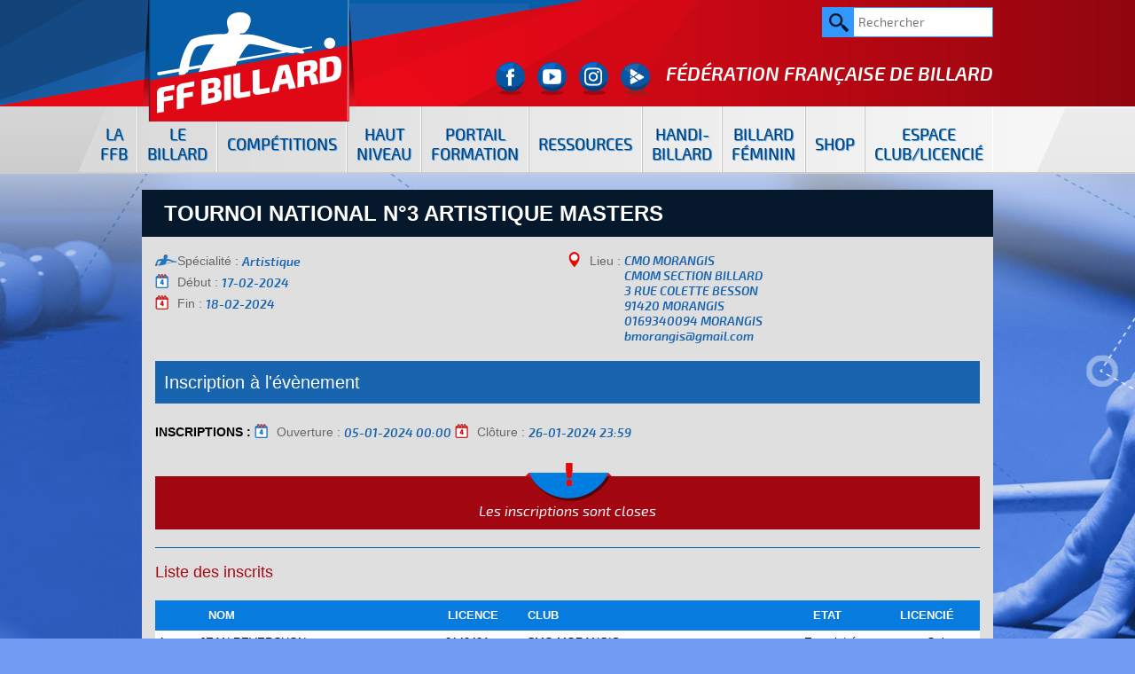

--- FILE ---
content_type: text/html; charset=UTF-8
request_url: https://www.ffbillard.com/evenements/evn-tn3-artistique-masters-1189.html
body_size: 7140
content:
<!doctype html>
<html>
<head>
<meta charset="utf-8">
<title>Évènement : Tournoi national n°3 artistique Masters - Fédération Française de Billard</title>
<meta name="description" content="Validation de votre inscription à l'évènement Tournoi national n°3 artistique Masters - Fédération Française de Billard" />
<script type="text/javascript" src="https://cache.consentframework.com/js/pa/37117/c/MAO17/stub"></script>
<script type="text/javascript" src="https://choices.consentframework.com/js/pa/37117/c/MAO17/cmp" async></script>
	<script type="text/javascript">var mobile = false;</script>
<link rel="stylesheet" media="screen" href="/global/css/boilerplate.css" type="text/css" />
<link rel="stylesheet" type="text/css" media="screen" href="/global/scripts/scrollbar/jquery.mCustomScrollbar.css" />
<link rel="stylesheet" media="screen" href="/global/scripts/colorbox/colorbox.css" type="text/css" />
<link rel="stylesheet" media="screen" href="/global/scripts/slick/slick.css" type="text/css" />
<link rel="stylesheet" media="screen" href="/global/scripts/vmap/vmap.css" type="text/css" />
<link rel="stylesheet" media="screen" href="/global/css/ffb.css" type="text/css" />
<link rel="stylesheet" media="screen" href="/global/css/faq.css" type="text/css" />
<link rel="stylesheet" media="screen" href="/global/css/jerome.css" type="text/css" />
<link rel="stylesheet" media="screen" href="/global/scripts/lib/smoothness/jquery-ui.smoothness.css" type="text/css"  />
<link rel="stylesheet" media="print" href="/global/css/print.css" type="text/css">
<link rel="alternate" type="application/rss+xml" href="/actualites/flux.xml" title="Fédération Française de Billard" />

<script type="text/javascript" src="/global/scripts/lib/jquery.min.js"></script>
<script type="text/javascript" src="/global/scripts/lib/jquery-ui.min.js"></script>
<script type="text/javascript" src="/global/scripts/jicarousel/jquery.infinite-carousel.js"></script>
<!--[if lt IE 9]> 
	<script src="//html5shiv.googlecode.com/svn/trunk/html5.js"></script> 
	<link rel="stylesheet" media="screen" href="/global/css/ie.css" type="text/css" />
<![endif]-->
<script type="text/javascript" src="/global/scripts/lib/tweenmax.min.js"></script>
<script type="text/javascript" src="/global/scripts/lib/scroll.js"></script>
<script src="/global/scripts/vmap/jquery.vmap.js" type="text/javascript"></script> 
<script src="/global/scripts/vmap/jquery.vmap.france.js" type="text/javascript"></script>
<script src="/global/scripts/lib/jquery.form.js" type="text/javascript"></script>
<script src="/global/scripts/colorbox/jquery.colorbox-min.js" type="text/javascript"></script>
<script src="/global/scripts/slick/slick.min.js" type="text/javascript"></script>
<script type="text/javascript" src="/global/scripts/scrollbar/jquery.mCustomScrollbar.concat.min.js"></script>
<script type="text/javascript">
	var yearD = '2015';
	var yearF = '2026';
</script>
<script type="text/javascript" src="/global/scripts/site.js"></script>
	<link rel="alternate" href="https://mobile.ffbillard.com/evenements/evn-tn3-artistique-masters-1189.html" >
	<style type="text/css">
	body {
		background:url(/medias/fonds/fond-01.jpg) no-repeat center 120px;
		background-color:#729BF3;
	}
	</style>
<link rel="stylesheet" media="screen" href="/global/css/rd.css?20230628" type="text/css" />
<link rel="icon" type="image/png" sizes="96x96" href="/global/img/favicon/favicon-96x96.png"></head>

<body>



<div id="haut">
	<header>
		<div class="c_fixe">
			<div id="logo_haut"><a href="/index.php" title=""><img src="/medias/logos/logo-haut.png" alt="" title=""></a></div>

			<div id="rs_haut">
				<a href="https://www.facebook.com/francebillard/" title="La F&eacute;d&eacute;ration Fran&ccedil;aise de Billard sur Facebook
" id="rs_haut_facebook" target="_blank">
					<img src="/global/img/icones/facebook-rond.png" alt="La F�d�ration Fran�aise de Billard sur Facebook" title="La F&eacute;d&eacute;ration Fran&ccedil;aise de Billard sur Facebook
" class="bt_slideup">
				</a>
                
				<a href="https://www.youtube.com/channel/UCnVKluFpuOgogAYDuRkMVhA" title="La F&eacute;d&eacute;ration Fran&ccedil;aise de Billard sur Youtube
" id="rs_haut_twitter" target="_blank">
                    <img src="/global/img/icones/youtube-rond.png" alt="La F�d�ration Fran�aise de Billard sur Youtube" title="La F&eacute;d&eacute;ration Fran&ccedil;aise de Billard sur Youtube
" class="bt_slideup">
				</a>

                <a href="https://www.instagram.com/ffbillard/" title="La F&eacute;d&eacute;ration Fran&ccedil;aise de Billard sur Instagram
" id="rs_haut_twitter" target="_blank">
					<img src="/global/img/icones/insta-rond.png" alt="La F�d�ration Fran�aise de Billard sur Twitter" title="La F&eacute;d&eacute;ration Fran&ccedil;aise de Billard sur Instagram
" class="bt_slideup">
				</a>

                <a href="https://mytvchain.com/ffbillard-tv" title="La F&eacute;d&eacute;ration Fran&ccedil;aise de Billard sur MyTvChain
" id="rs_haut_mytvchain" target="_blank">
					<img src="/global/img/icones/mytvchain-rond.png" alt="La F�d�ration Fran�aise de Billard sur MyTvChain" title="La F&eacute;d&eacute;ration Fran&ccedil;aise de Billard sur MyTvChain
" class="bt_slideup">
				</a>
				
												
			</div>
			
						
			<div id="recherche_haut">
				<form method="post" action="/recherche.html" id="form_recherche">
					<input type="text" name="recherche" id="recherche" value="" placeholder="Rechercher">				
					<input type="image" src="/global/img/bt/recherche.png">
					
														</form>
			</div>			
			<div id="titre_site">F&eacute;d&eacute;ration Fran&ccedil;aise de <strong>Billard</strong></div>
		</div>
	</header>
	
	<div class="affiche-menu">
		<img src="/global/img/icones/menu-mobile.png" alt="Afficher le menu mobile" title="Afficher le menu mobile">
	</div>
	<menu>
		<div class="c_fixe"><ul class="m_cat_1"><li class="expanded " style=""><a href="" title="La FFB"  class=""  style="border-left:none;" onclick="return false;" target=""><span>La FFB</span></a><ul class="m_cat_2"><li class="expanded " style=""><span  class=""  style="">La fédération</span><ul class="m_cat_3"><li class="" style="clear:both;"><a href="/pages/presentation-206.html" title="Présentation"  class="m_cat_4 "  style=""  target=""><span>Présentation</span></a></li><li class="" style="clear:both;"><a href="/pages/comite-directeur-24.html" title="Comité directeur 2025-2028"  class="m_cat_4 "  style=""  target=""><span>Comité directeur 2025-2028</span></a></li><li class="" style="clear:both;"><a href="/pages/poles-et-commissions-32.html" title="Pôles et Commissions"  class="m_cat_4 "  style=""  target=""><span>Pôles et Commissions</span></a></li><li class="" style="clear:both;"><a href="/pages/services-federaux-dtn-85.html" title="Services fédéraux & DTN"  class="m_cat_4 "  style=""  target=""><span>Services fédéraux & DTN</span></a></li><li class="" style="clear:both;"><a href="/pages/telechargements-144.html" title="Documents à télécharger"  class="m_cat_4 "  style=""  target=""><span>Documents à télécharger</span></a></li><li class="" style="clear:both;"><a href="https://sites.google.com/view/equipe-technique-regionale/accueil" title="Equipe technique régionale"  class="m_cat_4 "  style=""  target="_blank"><span>Equipe technique régionale</span></a></li><li class="" style="clear:both;"><a href="/pages/saffilier-208.html" title="S'affilier"  class="m_cat_4 "  style=""  target="_blank"><span>S'affilier</span></a></li><li class="" style=""><a href="/pages/adherer-14.html" title="Adhérer"  class="m_cat_4 "  style=""  target=""><span>Adhérer</span></a></li><li class="" style="clear:both;"><a href="/carte-france.html" title="Liste des clubs"  class="m_cat_4 "  style=""  target=""><span>Liste des clubs</span></a></li><li class="" style="clear:both;"><a href="/pages/salles-commerciales-partenaires-38.html" title="Salles commerciales partenaires"  class="m_cat_4 "  style=""  target="_self"><span>Salles commerciales partenaires</span></a></li></ul></li><li class="expanded " style=""><span  class=""  style="">Ses activités</span><ul class="m_cat_3"><li class="expanded " style=""><span  class=""  style="">Administratives et statutaires</span><ul class="m_cat_4"><li class="" style="clear:both;"><a href="https://sites.google.com/view/age-ffbillard/accueil" title="Assemblée Générale Élective"  class="m_cat_4 "  style=""  target="_blank"><span>Assemblée Générale Élective</span></a></li><li class="" style="clear:both;"><a href="/pages/projet-federal-243.html" title="Projet Fédéral"  class=""  style=""  target="_self"><span>Projet Fédéral</span></a></li><li class="" style="clear:both;"><a href="/pages/plan-de-feminisation-244.html" title="Plan de féminisation"  class=""  style=""  target="_blank"><span>Plan de féminisation</span></a></li><li class="" style="clear:both;"><a href="https://www.grandecause-sport.fr/" title="Grande cause nationale"  class=""  style=""  target="_blank"><span>Grande cause nationale</span></a></li><li class="" style="clear:both;"><a href="/pages/lutte-contre-les-violences-sexuelles-226.html" title="Lutte contre les violences"  class="m_cat_4 "  style=""  target="_blank"><span>Lutte contre les violences</span></a></li><li class="" style="clear:both;"><a href="/pages/comite-dethique-et-de-deontologie-246.html" title="Comité éthique et déontologie"  class="m_cat_4 "  style=""  target="_blank"><span>Comité éthique et déontologie</span></a></li><li class="" style="clear:both;"><a href="/pages/assemblees-generales-104.html" title="Assemblées générales"  class=""  style=""  target=""><span>Assemblées générales</span></a></li><li class="" style="clear:both;"><a href="/pages/compte-rendu-assemblees-generales-259.html" title="C.R Assemblées générales"  class="m_cat_4 "  style=""  target=""><span>C.R Assemblées générales</span></a></li><li class="" style="clear:both;"><a href="/pages/compte-rendu-comite-directeur-219.html" title="Compte rendu Comité directeur"  class="m_cat_4 "  style=""  target="_blank"><span>Compte rendu Comité directeur</span></a></li><li class="" style="clear:both;"><a href="/pages/finances-statuts-et-reglements-155.html" title="Finances, statuts et règlements"  class=""  style=""  target="_self"><span>Finances, statuts et règlements</span></a></li><li class="" style="clear:both;"><a href="/pages/decisions-disciplinaires-181.html" title="Décisions disciplinaires"  class=""  style=""  target="_blank"><span>Décisions disciplinaires</span></a></li></ul></li><li class="expanded " style=""><span  class=""  style="">Formation</span><ul class="m_cat_4"><li class="" style="clear:both;"><a href="https://sites.google.com/view/ffbillardformation/accueil" title="Portail de formation"  class="m_cat_4 "  style=""  target="_blank"><span>Portail de formation</span></a></li><li class="" style="clear:both;"><a href="/pages/ecole-nationale-des-formateurs-161.html" title="Ecole nationale formateurs"  class=""  style=""  target=""><span>Ecole nationale formateurs</span></a></li><li class="" style="clear:both;"><a href="/pages/nouvelles-qualifications-federales-delivrees-pour-lencadrement-de-lactivite-billard-118.html" title="Filière de formation sportive"  class=""  style=""  target=""><span>Filière de formation sportive</span></a></li><li class="" style="clear:both;"><a href="/pages/liste-des-formateurs-89.html" title="Liste des encadrants"  class=""  style=""  target=""><span>Liste des encadrants</span></a></li><li class="" style="clear:both;"><a href="/pages/label-federal-club-ecole-224.html" title="Label fédéral Club école"  class=""  style=""  target=""><span>Label fédéral Club école</span></a></li><li class="" style="clear:both;"><a href="/pages/label-federal-36.html" title="Outils d'animation"  class=""  style=""  target=""><span>Outils d'animation</span></a></li><li class="" style="clear:both;"><a href="/pages/formations-techniques-110.html" title="Formations techniques"  class=""  style=""  target=""><span>Formations techniques</span></a></li><li class="" style="clear:both;"><a href="/pages/billard-scolaire-19.html" title="Billard scolaire"  class=""  style=""  target=""><span>Billard scolaire</span></a></li></ul></li><li class="expanded " style=""><span  class=""  style="">Juges et arbitres</span><ul class="m_cat_4"><li class="" style=""><a href="/pages/commission-des-juges-et-arbitres-27.html" title="Commission nationale"  class=""  style=""  target=""><span>Commission nationale</span></a></li><li class="" style="clear:both;"><a href="/pages/liste-des-arbitres-137.html" title="Liste des arbitres"  class=""  style=""  target=""><span>Liste des arbitres</span></a></li><li class="" style="clear:both;"><a href="/pages/telechargements-cnja-143.html" title="Téléchargements"  class=""  style=""  target=""><span>Téléchargements</span></a></li></ul></li></ul></li><li class="expanded " style=""><span  class=""  style="">Actualités</span><ul class="m_cat_3"><li class="" style="clear:both;"><a href="https://www.ffbillard.com/pages/actualites-americain-96.html" title="Actualités américain"  class="m_cat_4 "  style=""  target=""><span>Actualités américain</span></a></li><li class="" style="clear:both;"><span  class="m_cat_4 "  style="">Actualités blackball</span></li><li class="" style="clear:both;"><a href="https://www.ffbillard.com/pages/actualites-carambole-84.html" title="Actualités carambole"  class="m_cat_4 "  style=""  target=""><span>Actualités carambole</span></a></li><li class="" style="clear:both;"><a href="https://www.ffbillard.com/pages/actualites-snooker-91.html" title="Actualités snooker"  class="m_cat_4 "  style=""  target=""><span>Actualités snooker</span></a></li><li class="" style="clear:both;"><a href="https://www.ffbillard.com/pages/actualites-formation-117.html" title="Actualités formation"  class="m_cat_4 "  style=""  target=""><span>Actualités formation</span></a></li><li class="" style="clear:both;"><a href="/pages/handibillard-102.html" title="Actualités handi-billard"  class="m_cat_4 "  style=""  target="_self"><span>Actualités handi-billard</span></a></li><li class="" style="clear:both;"><a href="https://www.ffbillard.com/pages/actualites-clubs-196.html" title="Actualités clubs"  class="m_cat_4 "  style=""  target=""><span>Actualités clubs</span></a></li><li class="" style="clear:both;"><a href="/pages/sport-sante-197.html" title="Actualités sport-santé"  class="m_cat_4 "  style=""  target=""><span>Actualités sport-santé</span></a></li></ul></li></ul></li><li class="expanded " style=""><a href="" title="Le billard"  class="m_cat_1 "  style="" onclick="return false;" target=""><span>Le billard</span></a><ul class="m_cat_2"><li class="expanded " style=""><span  class=""  style="">Règles de jeu</span><ul class="m_cat_3"><li class="" style=""><a href="/pages/discipline-americain-50.html" title="Américain"  class="m_cat_4 "  style=""  target=""><span>Américain</span></a></li><li class="" style="clear:both;"><a href="/pages/discipline-blackball-51.html" title="Blackball"  class="m_cat_4 "  style=""  target=""><span>Blackball</span></a></li><li class="" style="clear:both;"><a href="/pages/discipline-carambole-52.html" title="Carambole"  class="m_cat_4 "  style=""  target=""><span>Carambole</span></a></li><li class="" style="clear:both;"><a href="/pages/discipline-snooker-53.html" title="Snooker"  class="m_cat_4 "  style=""  target=""><span>Snooker</span></a></li></ul></li><li class="expanded " style=""><span  class=""  style="">Découvrir</span><ul class="m_cat_3"><li class="" style="clear:both;"><a href="/pages/session-decouverte-63.html" title="Découverte"  class="m_cat_4 "  style=""  target=""><span>Découverte</span></a></li><li class="" style="clear:both;"><a href="/pages/session-initiation-64.html" title="Initiation"  class="m_cat_4 "  style=""  target=""><span>Initiation</span></a></li><li class="" style="clear:both;"><a href="/pages/session-perfectionnement-65.html" title="Perfectionnement"  class="m_cat_4 "  style=""  target=""><span>Perfectionnement</span></a></li></ul></li><li class="expanded " style=""><span  class=""  style="">Le billard</span><ul class="m_cat_3"><li class="" style=""><a href="/pages/histoire-du-billard-55.html" title="Son histoire"  class="m_cat_4 "  style=""  target=""><span>Son histoire</span></a></li><li class="" style="clear:both;"><a href="/pages/le-materiel-25.html" title="Le matériel"  class="m_cat_4 "  style=""  target=""><span>Le matériel</span></a></li><li class="" style="clear:both;"><a href="/pages/le-lexique-39.html" title="Lexique"  class="m_cat_4 "  style=""  target=""><span>Lexique</span></a></li><li class="" style="clear:both;"><a href="/pages/principes-de-jeu-15.html" title="Principes de jeu"  class="m_cat_4 "  style=""  target=""><span>Principes de jeu</span></a></li></ul></li></ul></li><li class="expanded " style=""><a href="" title="Compétitions"  class=""  style="" onclick="return false;" target=""><span>Compétitions</span></a><ul class="m_cat_2"><li class="expanded " style="clear:both;"><span  class=""  style="">Américain</span><ul class="m_cat_3"></ul><a class="menu_vignette" href="/competitions/index.php?id=48" title="Américain"><img src="/medias/menu/miniature-americain.jpg"></img></a><li class="expanded " style=""><span  class=""  style="">Blackball</span><ul class="m_cat_3"></ul><a class="menu_vignette" href="/competitions/index.php?id=49" title="Blackball"><img src="/medias/menu/miniature-blackball.jpg"></img></a><li class="expanded " style=""><span  class=""  style="">Carambole</span><ul class="m_cat_3"></ul><a class="menu_vignette" href="/competitions/index.php?id=50" title="Carambole"><img src="/medias/menu/miniature-carambole.jpg"></img></a><li class="expanded " style=""><span  class=""  style="">Snooker</span><ul class="m_cat_3"></ul><a class="menu_vignette" href="/competitions/index.php?id=51" title="Snooker"><img src="/medias/menu/miniature-snooker.jpg"></img></a></ul></li><li class="" style=""><a href="https://sites.google.com/view/equipes-de-france/accueil" title="haut niveau"  class="m_cat_1 "  style=""  target="_blank"><span>Haut<br/>niveau</span></a></li><li class="" style=""><a href="https://sites.google.com/view/ffbillardformation/accueil" title="Portail Formation"  class="m_cat_1 "  style=""  target="_blank"><span>Portail<br/>Formation</span></a></li><li class="expanded " style=""><a href="" title="Ressources"  class=""  style="" onclick="return false;" target=""><span>Ressources</span></a><ul class="m_cat_2"><li class="expanded " style=""><span  class=""  style="">Actions</span><ul class="m_cat_3"><li class="" style="clear:both;"><a href="/pages/subvention-psf-2025-261.html" title="Subventions PSF"  class="m_cat_4 "  style=""  target="_blank"><span>Subventions PSF</span></a></li><li class="" style="clear:both;"><a href="/pages/appel-a-projet-2025-258.html" title="Appel à projets"  class="m_cat_4 "  style=""  target="_self"><span>Appel à projets</span></a></li><li class="" style="clear:both;"><a href="/pages/challenge-des-clubs-2025-2026-266.html" title="Challenge des clubs labellisés"  class="m_cat_4 "  style=""  target="_blank"><span>Challenge des clubs labellisés</span></a></li><li class="" style="clear:both;"><a href="https://pass.sports.gouv.fr/" title="Pass'Sport"  class="m_cat_4 "  style=""  target="_blank"><span>Pass'Sport</span></a></li><li class="" style="clear:both;"><a href="https://www.ffbillard.com/articles/le-dispositif-2-heures-de-plus-au-college-2741.html" title="2h de sport au collège"  class="m_cat_4 "  style=""  target="_blank"><span>2h de sport au collège</span></a></li><li class="" style="clear:both;"><a href="https://www.sports.gouv.fr/boite-outils-pacte-republicain-86" title="Pacte républicain"  class="m_cat_4 "  style=""  target="_blank"><span>Pacte républicain</span></a></li><li class="" style="clear:both;"><a href="https://www.ffbillard.com/pages/sentez-vous-sport-263.html" title="Sentez-vous Sport"  class="m_cat_4 "  style=""  target="_blank"><span>Sentez-vous Sport</span></a></li></ul></li><li class="expanded " style=""><span  class=""  style="">Outils : Club / CDB / Ligue</span><ul class="m_cat_3"><li class="" style="clear:both;"><a href="https://sites.google.com/view/mon-club-ideal/accueil" title="Mon club idéal"  class="m_cat_4 "  style=""  target="_blank"><span>Mon club idéal</span></a></li><li class="" style="clear:both;"><a href="/pages/guide-des-clubs-creation-et-outils-70.html" title="Guide des clubs : création et outils"  class="m_cat_4 "  style=""  target="_self"><span>Guide des clubs : création et outils</span></a></li><li class="" style="clear:both;"><a href="/pages/regles-simplifiees-213.html" title="Règles simplifiées"  class="m_cat_4 "  style=""  target=""><span>Règles simplifiées</span></a></li><li class="" style="clear:both;"><a href="/pages/guide-de-la-communication-71.html" title="Outils de communication"  class="m_cat_4 "  style=""  target="_self"><span>Outils de communication</span></a></li><li class="" style="clear:both;"><a href="/pages/outils-de-developpement-165.html" title="Outils de développement"  class="m_cat_4 "  style=""  target="_self"><span>Outils de développement</span></a></li><li class="" style="clear:both;"><a href="/pages/financement-72.html" title="Trouver des financements"  class="m_cat_4 "  style=""  target="_self"><span>Trouver des financements</span></a></li><li class="" style="clear:both;"><a href="/pages/le-parrainage-174.html" title="Le parrainage"  class="m_cat_4 "  style=""  target="_self"><span>Le parrainage</span></a></li></ul></li><li class="expanded " style=""><span  class=""  style="">Autres outils</span><ul class="m_cat_3"><li class="" style=""><a href="https://sites.google.com/view/reboost" title="Reboost"  class="m_cat_4 "  style=""  target="_blank"><span>Reboost</span></a></li><li class="" style="clear:both;"><a href="/pages/telechargements-developpement-179.html" title="Téléchargements"  class="m_cat_4 "  style=""  target="_self"><span>Téléchargements</span></a></li><li class="" style="clear:both;"><a href="http://www.ffbillard.com/faq/" title="Foire aux questions"  class="m_cat_4 "  style=""  target="_blank"><span>Foire aux questions</span></a></li><li class="" style="clear:both;"><a href="/pages/liste-des-annonces-124.html" title="Petites Annonces"  class="m_cat_4 "  style=""  target="_blank"><span>Petites Annonces</span></a></li><li class="" style="clear:both;"><a href="/pages/statistiques-tableau-de-bord-239.html" title="Statistiques - Tableau de bord"  class="m_cat_4 "  style=""  target="_self"><span>Statistiques - Tableau de bord</span></a></li><li class="" style="clear:both;"><a href="/pages/guides-pratiques-252.html" title="Guides pratiques"  class="m_cat_4 "  style=""  target="_blank"><span>Guides pratiques</span></a></li><li class="" style="clear:both;"><a href="https://www.ffbillard.com//pages/medical-18.html" title="Articles ''médical''"  class="m_cat_4 "  style=""  target="_blank"><span>Articles ''médical''</span></a></li></ul></li><li class="expanded " style=""><span  class=""  style="">Communication</span><ul class="m_cat_3"><li class="" style=""><a href="/pages/la-lettre-de-la-federation-108.html" title="La lettre de la fédération"  class="m_cat_4 "  style=""  target="_blank"><span>La lettre de la fédération</span></a></li><li class="" style="clear:both;"><a href="https://mytvchain.com/ffbillard-tv" title="La chaîne FFB MyTVChain"  class="m_cat_4 "  style=""  target="_blank"><span>La chaîne FFB MyTVChain</span></a></li><li class="" style="clear:both;"><a href="https://www.youtube.com/channel/UCnVKluFpuOgogAYDuRkMVhA" title="La Chaîne FFB YouTube"  class="m_cat_4 "  style=""  target="_blank"><span>La Chaîne FFB YouTube</span></a></li><li class="" style="clear:both;"><a href="/pages/communiques-de-presse-207.html" title="Communiqués de presse"  class="m_cat_4 "  style=""  target=""><span>Communiqués de presse</span></a></li><li class="" style="clear:both;"><a href="/pages/httpswwwffbillardcomarticlesbe-sport-mon-club-pres-de-chez-moi-des-outils-pour-les-clubs-2066html-242.html" title="Plateforme Be Sport"  class="m_cat_4 "  style=""  target="_blank"><span>Plateforme Be Sport</span></a></li></ul></li></ul></li><li class="" style=""><a href="https://sites.google.com/view/handi-billard/accueil" title="Handi-billard"  class=""  style=""  target="_blank"><span>Handi-billard</span></a></li><li class="" style=""><a href="https://sites.google.com/view/portail-billard-feminin/accueil" title="Billard féminin"  class="m_cat_1 "  style=""  target="_blank"><span>Billard féminin</span></a></li><li class="" style=""><a href="https://sites.google.com/view/shopffbillard/" title="SHOP"  class="m_cat_1 "  style=""  target="_blank"><span>SHOP</span></a></li><li class="" style=""><a href="https://www.telemat.org/FFBI/sif/" title="Espace club/licencié"  class="m_cat_1 "  style=""  target="_blank"><span>Espace<br/>club/licencié</span></a></li></ul></div>
	</menu>
	
</div>

<div id="haut_c"></div> 
	
<div id="contenu">
	
	<div id="contenu_centre">
		<h1>Tournoi national n°3 artistique Masters</h1>
		<div class="contenu_pad">
			<div class="c_50">
				<div class="icone_15 billard">Spécialité :</div>
				<div class="valeur_02">Artistique</div>
				<div class="clear"></div>
				
				<div class="icone_15 cal">Début :</div>
				<div class="valeur_02">17-02-2024</div>
				<div class="clear"></div>
				
				<div class="icone_15 cal_rouge">Fin :</div>
				<div class="valeur_02">18-02-2024</div>
				<div class="clear"></div>	
				
								
								
							</div>
			
			<div class="icone_15 lieu top_v">Lieu :</div>
			<div class="valeur_03">
									CMO MORANGIS<br>					CMOM SECTION BILLARD<br>					3 RUE COLETTE BESSON<br>										91420 MORANGIS<br>					0169340094 MORANGIS<br>					<a href="mailto:bmorangis@gmail.com" title="">bmorangis@gmail.com</a><br>							</div>
			<div class="clear"></div>
			
						
						
			
			<form method="post" action="/global/includes/ajax/formulaires.php?type=inscription-evenement" class="form">
	<input type="hidden" name="id_evenement" value="1189">

	<br>

	<h2>Inscription à l'évènement</h2>

    <p style="display: inline-block;"><strong>INSCRIPTIONS&nbsp;: </strong></p>
	<div class="icone_15 cal">Ouverture :</div>
	<div class="valeur_02">05-01-2024 00:00 </div>

	<div class="icone_15 cal_rouge">Clôture :</div>
	<div class="valeur_02">26-01-2024 23:59</div>
	<div class="clear"></div>

	
			<div class="txt_error center">Les inscriptions sont closes</div>	</form>

<div id="txt_confirm" class="hidden"><p>Nous avons bien enregistr&eacute; votre demande d&#39;inscription &agrave; l&#39;&eacute;v&egrave;nement <strong>&quot;Tournoi national n°3 artistique Masters&quot;</strong><br />
Un email contenant un lien de validation vous parviendra d&#39;ici quelques minutes.<br />
Merci de cliquer sur ce lien pour valider d&eacute;finitivement votre inscription.</p></div>


	<hr>

	<div class="titre_h3">Liste des inscrits</div><br>

	<div class="liste_ligne liste_titres">
		<div class="c_05"></div>
		<div class="c_30"><strong>Nom</strong></div>
		<div class="c_10"><strong>Licence</strong></div>
		<div class="c_30"><strong>Club</strong></div>
		<div class="c_15 center"><strong>Etat</strong></div>
		<div class="c_10 center"><strong>Licencié</strong></div>
	</div>

			<div class="liste_ligne">
			<div class="c_05">1</div>
			<div class="c_30">JEAN REVERCHON</div>
			<div class="c_10">014040A</div>
			<div class="c_30">CMO MORANGIS</div>
			<div class="c_15 center">Enregistrée</div>
			<div class="c_10 center">Oui</div>
		</div>
			<div class="liste_ligne">
			<div class="c_05">2</div>
			<div class="c_30">MICHAEL HAMMEN</div>
			<div class="c_10">015464U</div>
			<div class="c_30">BILLARD CLUB FLORANGE</div>
			<div class="c_15 center">Enregistrée</div>
			<div class="c_10 center">Oui</div>
		</div>
			<div class="liste_ligne">
			<div class="c_05">3</div>
			<div class="c_30">OLIVIER LACROIX</div>
			<div class="c_10">013452K</div>
			<div class="c_30">BILLARD CLUB FLORANGE</div>
			<div class="c_15 center">Enregistrée</div>
			<div class="c_10 center">Oui</div>
		</div>
			<div class="liste_ligne">
			<div class="c_05">4</div>
			<div class="c_30">KEVIN TRAN</div>
			<div class="c_10">022443F</div>
			<div class="c_30">SPORT AMAT.DE BILLARD MARSEILLAIS</div>
			<div class="c_15 center">Enregistrée</div>
			<div class="c_10 center">Oui</div>
		</div>
			<div class="liste_ligne">
			<div class="c_05">5</div>
			<div class="c_30">RICHARD ISAAC</div>
			<div class="c_10">013384U</div>
			<div class="c_30">ACADEMIE BLESOISE DE BILLARD</div>
			<div class="c_15 center">En attente</div>
			<div class="c_10 center">Oui</div>
		</div>
			<div class="liste_ligne">
			<div class="c_05">6</div>
			<div class="c_30">JEAN CLAUDE PAQUET</div>
			<div class="c_10">018168U</div>
			<div class="c_30">ACADEMIE BLESOISE DE BILLARD</div>
			<div class="c_15 center">Enregistrée</div>
			<div class="c_10 center">Oui</div>
		</div>
			<div class="liste_ligne">
			<div class="c_05">7</div>
			<div class="c_30">BENOIT CLEMENT</div>
			<div class="c_10">015532K</div>
			<div class="c_30">ACADEMIE DE BILLARD DE ST DIZIER</div>
			<div class="c_15 center">Enregistrée</div>
			<div class="c_10 center">Oui</div>
		</div>
			<div class="liste_ligne">
			<div class="c_05">8</div>
			<div class="c_30">EMMANUEL NIRIGE</div>
			<div class="c_10">013836E</div>
			<div class="c_30">A. DE BILLARD COURBEVOIE-LA DEFENSE</div>
			<div class="c_15 center">Enregistrée</div>
			<div class="c_10 center">Oui</div>
		</div>
			<div class="liste_ligne">
			<div class="c_05">9</div>
			<div class="c_30">BASTIEN PANIS</div>
			<div class="c_10">014652O</div>
			<div class="c_30">A. DE BILLARD COURBEVOIE-LA DEFENSE</div>
			<div class="c_15 center">Enregistrée</div>
			<div class="c_10 center">Oui</div>
		</div>
			<div class="liste_ligne">
			<div class="c_05">10</div>
			<div class="c_30">JEAN PAUL BERTHON</div>
			<div class="c_10">012569L</div>
			<div class="c_30">ASS.SPORT CORBEIL ESSONNES</div>
			<div class="c_15 center">Enregistrée</div>
			<div class="c_10 center">Non</div>
		</div>
			<div class="liste_ligne">
			<div class="c_05">11</div>
			<div class="c_30">ALAIN LAVOCAT DUBUIS</div>
			<div class="c_10">013495B</div>
			<div class="c_30">ASS. BILLARD AMATEUR DE SAINT MAUR</div>
			<div class="c_15 center">Enregistrée</div>
			<div class="c_10 center">Oui</div>
		</div>
			<div class="liste_ligne">
			<div class="c_05">12</div>
			<div class="c_30">MARC VICARI</div>
			<div class="c_10">014321V</div>
			<div class="c_30">CMO MORANGIS</div>
			<div class="c_15 center">En attente</div>
			<div class="c_10 center">Oui</div>
		</div>
			<div class="liste_ligne">
			<div class="c_05">13</div>
			<div class="c_30">ANTHONY MARIN</div>
			<div class="c_10">142318U</div>
			<div class="c_30">BILLARD CLUB PISCENOIS</div>
			<div class="c_15 center">Enregistrée</div>
			<div class="c_10 center">Oui</div>
		</div>
			<div class="liste_ligne">
			<div class="c_05">14</div>
			<div class="c_30">CLAUDE PACETTI</div>
			<div class="c_10">013863F</div>
			<div class="c_30">ASS. BILLARD AMATEUR DE SAINT MAUR</div>
			<div class="c_15 center">Enregistrée</div>
			<div class="c_10 center">Oui</div>
		</div>
			<div class="liste_ligne">
			<div class="c_05">15</div>
			<div class="c_30">SATOSHI ASHITATE</div>
			<div class="c_10">103412K</div>
			<div class="c_30">A. DE BILLARD COURBEVOIE-LA DEFENSE</div>
			<div class="c_15 center">Enregistrée</div>
			<div class="c_10 center">Oui</div>
		</div>
			<div class="liste_ligne">
			<div class="c_05">16</div>
			<div class="c_30">FREDERIC VITTORI</div>
			<div class="c_10">181923S</div>
			<div class="c_30">LA CARAMBOLE VIGNEUSIENNE</div>
			<div class="c_15 center">Enregistrée</div>
			<div class="c_10 center">Oui</div>
		</div>
			</div>
	</div>
	<div class="clear"></div>
	
</div>
	

	<div class="c_fixe">
		<div class="encart encart_01" id="encart_partenaires">
			<div class="encart_titre">Partenaires</div>
			
			<div class="encart_contenu">
				<div class="center">
									<div class="partenaire" style="width:25%;"><img src="/medias/partenaires/les-biscuits-de-mel-30.jpg" alt="Les Biscuits de Mél" title="Les Biscuits de Mél"></div>
									<div class="partenaire" style="width:25%;"><a href="https://www.saluc.com/" target="_blank" title="Aramith"><img src="/medias/partenaires/aramith-15.png" alt="Aramith" title="Aramith"></a></div>
									<div class="partenaire" style="width:25%;"><a href="http://www.iwansimonis.com/" target="_blank" title="Simonis"><img src="/medias/partenaires/simonis-17.png" alt="Simonis" title="Simonis"></a></div>
									<div class="partenaire" style="width:25%;"><a href="http://www.strachan.co/english-pool-cloths/" target="_blank" title="Strachan"><img src="/medias/partenaires/strachan-26.png" alt="Strachan" title="Strachan"></a></div>
									<div class="partenaire" style="width:25%;"><a href="https://billard-toulet.com/" target="_blank" title="Toulet"><img src="/medias/partenaires/toulet-29.jpg" alt="Toulet" title="Toulet"></a></div>
									<div class="partenaire" style="width:25%;"><a href="https://www.predatorcues.com/int/" target="_blank" title="Predator"><img src="/medias/partenaires/predator-34.png" alt="Predator" title="Predator"></a></div>
									<div class="partenaire" style="width:25%;"><a href="https://bulldog-billard.com/" target="_blank" title="Bulldog-billard"><img src="/medias/partenaires/bulldog-billard-33.jpg" alt="Bulldog-billard" title="Bulldog-billard"></a></div>
									<div class="partenaire" style="width:25%;"><a href="http://www.kozoom.com/" target="_blank" title="Kozoom"><img src="/medias/partenaires/kozoom-11.png" alt="Kozoom" title="Kozoom"></a></div>
									<div class="partenaire" style="width:25%;"><a href="https://lsei.tv/" target="_blank" title="LSEI"><img src="/medias/partenaires/lsei-32.png" alt="LSEI" title="LSEI"></a></div>
								</div>
				<div style="padding:20px;">
					<table height="195" width="910">
	<tbody>
		<tr>
			<td colspan="5" style="text-align: center; vertical-align: middle;">
			<p style="text-align: center;"><span style="color:#0d2136;"><span style="font-size: 24px;"><strong>Partenaires institutionnels et internationaux</strong></span></span></p>
			</td>
		</tr>
		<tr>
			<td style="text-align: center; width: 20%;"><a href="https://www.franceolympique.com/"><img alt="" src="/medias/logos-ffb/cnosf-label-federation-membre-pantone-002-fileminimizer.jpg" style="width: 107px; height: 124px;" /></a></td>
			<td style="text-align: center; width: 20%;">
			<p style="text-align: center;"><a href="https://www.wcbs.sport/"><img alt="" src="/medias/divers/logos/logo-wcbs.png" style="width: 150px; height: 56px;" /></a></p>
			</td>
			<td style="text-align: center; width: 20%;"><a href="https://www.agencedusport.fr/" style="color: rgb(8, 130, 236);"><img alt="" src="/medias/logos-ffb/ans.png" style="width: 150px; height: 71px;" /></a></td>
			<td style="text-align: center; width: 20%;"><a href="http://www.sports.gouv.fr/"><img alt="" src="/medias/divers/logos/logo-minister.png" style="width: 150px; height: 76px;" /></a></td>
			<td style="text-align: center; width: 20%;"><a href="http://www.sports.gouv.fr/"><img alt="" src="/medias/actualites/divers/2023-2024/logo-gcn-2024-bouge-30-plus-grand-8010.jpg" style="width: 150px; height: 76px;" /></a></td>
		</tr>
	</tbody>
</table>				</div>
				
			</div>
		</div>
		
		
	</div>
	
	<div class="clear"></div>

<footer>
	<div class="c_fixe">
		<div id="menu_bas"><p><a href="http://www.ffbillard.com/pages/services-et-contact-85.html" target="_blank" title="Contact">Contact</a> <a href="/pages/mentions-legales-34.html" title="Mentions légales">Mentions l&eacute;gales</a>&nbsp;<a href="http://www.ffbillard.com/ext/telechargement.php?id=31375">Politique de protection des donn&eacute;es</a></p>            		</div>
		<table class="template footer" style="width: 100%;">
	<tbody>
		<tr>
			<td class="col_footer" style="vertical-align: top; text-align: left;" width="23%">
			<p style="text-align: left;"><a href="/pages/toutes-les-actualites-120.html"><span style="font-size:24px;"><strong>Actualit&eacute;s</strong></span></a><br />
			<a href="/pages/actualites-americain-96.html">Am&eacute;ricain</a><br />
			<a href="/pages/actualites-black-ball-109.html">Blackball</a><br />
			<a href="/pages/actualites-carambole-84.html">Carambole</a><br />
			<a href="/pages/actualites-snooker-91.html">Snooker</a><br />
			<br />
			<span style="font-size:24px;"><strong>Communication</strong></span><br />
			<a href="/pages/la-lettre-de-la-federation-108.html">La lettre de la f&eacute;d&eacute;ration</a><br />
			<a href="https://www.facebook.com/francebillard/" target="_blank">Facebook FFB</a><br />
			<a href="https://www.youtube.com/channel/UCnVKluFpuOgogAYDuRkMVhA" target="_blank">YouTube FFB</a><br />
			<a href="/pages/liste-des-annonces-124.html">Petites annonces</a></p>

			<p style="text-align: left;">&nbsp;</p>
			</td>
			<td style="vertical-align: top; text-align: left;" width="2%">&nbsp;</td>
			<td class="col_footer" style="vertical-align: top; text-align: left;" width="23%">
			<p style="text-align: left;"><a href="/calendrier.html"><span style="font-size:24px;"><strong>Calendriers</strong></span></a><br />
			<a href="/calendrier.html?filtre_discipline=americain">Am&eacute;ricain</a><br />
			<a href="/calendrier.html?filtre_discipline=blackball">Blackball</a><br />
			<a href="/calendrier.html?filtre_discipline=carambole">Carambole</a><br />
			<a href="/calendrier.html?filtre_discipline=snooker">Snooker</a></p>

			<p style="text-align: left;">&nbsp;</p>
			</td>
			<td style="vertical-align: top; text-align: left;" width="2%">&nbsp;</td>
			<td class="col_footer" style="vertical-align: top; text-align: left;" width="23%"><span style="font-size:24px;"><strong>D&eacute;veloppement</strong></span><br />
			<a href="/pages/actualites-developpement-164.html">Actualit&eacute;s</a><br />
			<a href="/pages/challenge-des-clubs-178.html">Challenge des clubs</a><br />
			<a href="/pages/semaine-du-billard-au-feminin-169.html">Semaine du billard au f&eacute;minin</a><br />
			<a href="/pages/citoyens-du-sport-171.html">Citoyens du sport</a><br />
			<a href="/pages/sc-contact-123.html">Contact</a></td>
			<td style="text-align: center; vertical-align: top;" width="2%">&nbsp;</td>
			<td style="text-align: center; vertical-align: top;" width="23%">
			<div id="fb-root">&nbsp;</div>
			<script>(function(d, s, id) {
  var js, fjs = d.getElementsByTagName(s)[0];
  if (d.getElementById(id)) return;
  js = d.createElement(s); js.id = id;
  js.src = "//connect.facebook.net/fr_FR/sdk.js#xfbml=1&version=v2.4&appId=540178362694921";
  fjs.parentNode.insertBefore(js, fjs);
}(document, "script", "facebook-jssdk"));</script>

			<div class="fb-page" data-adapt-container-width="true" data-hide-cover="false" data-href="https://www.facebook.com/francebillard" data-show-facepile="true" data-small-header="false">
			<div class="fb-xfbml-parse-ignore">
			<blockquote cite="https://www.facebook.com/francebillard"><a href="https://www.facebook.com/francebillard">F&eacute;d&eacute;ration Fran&ccedil;aise de Billard</a></blockquote>
			</div>
			</div>
			</td>
		</tr>
	</tbody>
</table>		<div id="credits"><a href="https://www.atiweb.fr" target="_blank" rel="nofollow" class="blanc">Réalisation <img src="https://www.atiweb.fr/medias/logos/atiweb-30-blanc.png" alt="" title=""></a></div>
		<div class="clear"></div>
	</div>
</footer>

<div id="fb-root"></div>
<script>(function(d, s, id) {
  var js, fjs = d.getElementsByTagName(s)[0];
  if (d.getElementById(id)) return;
  js = d.createElement(s); js.id = id;
  js.src = "//connect.facebook.net/fr_FR/sdk.js#xfbml=1&version=v2.4&appId=1201440653215336";
  fjs.parentNode.insertBefore(js, fjs);
}(document, 'script', 'facebook-jssdk'));</script>



</body>
</html>

--- FILE ---
content_type: text/css
request_url: https://www.ffbillard.com/global/scripts/colorbox/colorbox.css
body_size: 999
content:
/*
    Colorbox Core Style:
    The following CSS is consistent between example themes and should not be altered.
*/
#colorbox, #cboxOverlay, #cboxWrapper{position:absolute; top:0; left:0; z-index:9999; overflow:hidden;}
#cboxWrapper {max-width:none;}
#cboxOverlay{position:fixed; width:100%; height:100%;}
#cboxMiddleLeft, #cboxBottomLeft{clear:left;}
#cboxContent{position:relative;}
#cboxLoadedContent{overflow:auto; -webkit-overflow-scrolling: touch;}
#cboxTitle{margin:0;}
#cboxLoadingOverlay, #cboxLoadingGraphic{position:absolute; top:0; left:0; width:100%; height:100%;}
#cboxPrevious, #cboxNext, #cboxClose, #cboxSlideshow{cursor:pointer;}
.cboxPhoto{float:left; margin:auto; border:0; display:block; max-width:none; -ms-interpolation-mode:bicubic;}
.cboxIframe{width:100%; height:100%; display:block; border:0; padding:0; margin:0;}
#colorbox, #cboxContent, #cboxLoadedContent{box-sizing:content-box; -moz-box-sizing:content-box; -webkit-box-sizing:content-box;}

/* 
    User Style:
    Change the following styles to modify the appearance of Colorbox.  They are
    ordered & tabbed in a way that represents the nesting of the generated HTML.
*/
#cboxOverlay{background:#000; opacity: 0.9; filter: alpha(opacity = 90);}
#colorbox{outline:0;}
    #cboxTopLeft{width:14px; height:14px; background:#2778DD}
    #cboxTopCenter{height:14px; background:#2778DD;}
    #cboxTopRight{width:14px; height:14px; background:#2778DD;}
    #cboxBottomLeft{width:14px; height:43px; background:#2778DD;}
    #cboxBottomCenter{height:43px; background:#2778DD;}
    #cboxBottomRight{width:14px; height:43px; background:#2778DD;}
    #cboxMiddleLeft{width:14px; background:#2778DD;}
    #cboxMiddleRight{width:14px; background:#2778DD;}
    #cboxContent{background:#fff; overflow:visible;}
        .cboxIframe{background:#fff;}
        #cboxError{padding:50px; border:1px solid #ccc;}
        #cboxLoadedContent{margin-bottom:5px;padding:10px;}
        #cboxLoadingOverlay{background:url(images/loading_background.png) no-repeat center center;}
        #cboxLoadingGraphic{background:url(images/loading.gif) no-repeat center center;}
        #cboxTitle{position:absolute; bottom:-25px; left:0; text-align:center; width:100%; font-weight:bold; color:#fff;}
        #cboxCurrent{position:absolute; bottom:-25px; left:0px; font-weight:bold; font-size:14px; color:#fff; text-transform:uppercase;}

        /* these elements are buttons, and may need to have additional styles reset to avoid unwanted base styles */
        #cboxPrevious, #cboxNext, #cboxSlideshow, #cboxClose {border:0; padding:0; margin:0; overflow:visible;  position:absolute; bottom:-29px; background:url(images/controls.png) no-repeat 0px 0px; width:23px; height:23px; text-indent:-9999px;}
        
        /* avoid outlines on :active (mouseclick), but preserve outlines on :focus (tabbed navigating) */
        #cboxPrevious:active, #cboxNext:active, #cboxSlideshow:active, #cboxClose:active {outline:0;}

        #cboxPrevious{width:22px;height:63px;left:-10px;bottom:45%;background:url(/global/img/bt/fg-22.png) no-repeat 0 0;}
        #cboxPrevious:hover{/*background-position:-51px 0px;*/}
        #cboxNext{width:22px;height:63px;right:-10px;bottom:45%;background:url(/global/img/bt/fd-22.png) no-repeat 0 0;}
        #cboxNext:hover{/*background-position:-75px 0px;*/}
        #cboxClose{right:0; background:url(/global/img/icones/close-20.png) no-repeat}
        #cboxClose:hover{background:url(/global/img/icones/close-20.png) no-repeat}

        .cboxSlideshow_on #cboxSlideshow{background-position:-125px 0px; right:27px;}
        .cboxSlideshow_on #cboxSlideshow:hover{background-position:-150px 0px;}
        .cboxSlideshow_off #cboxSlideshow{background-position:-150px -25px; right:27px;}
        .cboxSlideshow_off #cboxSlideshow:hover{background-position:-125px 0px;}

--- FILE ---
content_type: text/css
request_url: https://www.ffbillard.com/global/css/ffb.css
body_size: 3166
content:
/* CSS Document */

@import url("main.css");
@import url("menu.css");
@import url("sliders.css");
@import url("widgets.css");

html {
	/*overflow:hidden;*/
	height:100%;
}
body {
	overflow-y:scroll; 
	height:100%;
	margin:0;
	padding:0;
	font-family:Trebuchet MS, Verdana, Arial, Helvetica, sans-serif;
	font-size:12px;
	/*background:url(/medias/fonds/fond-01.jpg) no-repeat center 195px*/;
	background-color:#6e9ef0;
}

/* Global */
h1, div.titre_h1 {
	position:relative;
	margin:0;
	padding:0;
	background-color:#0D2136;
	color:#FFF;
	padding:10px 25px;
	margin-bottom:15px;
}
h2, div.titre_h2 {
	position:relative;
	margin:0;
	padding:0;
	font-weight:normal;
	font-size:20px;
	color:#FFF;
	background-color:#2778DD;
	padding:10px;
	margin-bottom:20px;
}
h3, div.titre_h3 {
	font-weight:normal;
	font-size:18px;
	color:#a90813;
}
h4, div.titre_h4 {
	font-size:16px;
	color:#065da8;
	font-weight:normal;
}
p {
	margin:0px;
	padding:0px;
	margin-bottom:20px;
	text-align:justify;
}
.strong{
	font-weight:bold;
}
a, a:visited {
	color:#065da8;
	text-decoration:none;
}
a:hover {
	color:#0882EC;
}
hr {
	position:relative;
	display:block;
	height:1px;
	background-color:#065da8;
	overflow:hidden;
	border:none;
	margin-bottom:15px;
	margin-top:15px;
}
hr.bleu_clair {background:#087bdf;}
img { border:none;}
ul {
	position:relative;
	margin:10px 0px 10px 0px;
	padding:0;
	list-style:none;
}
ul li {
	position:relative;
	margin:0;
	padding:0;
	background-image:url(../img/puces/fbleu-7.png);
	background-repeat:no-repeat;
	background-position:0px center;
	padding-left:15px;
	line-height:22px;
	margin-left:20px;
}

/* Formulaires */
input[type="text"], input[type="email"], input[type="password"], select, textarea, .input {
	font:normal 13px 'exo_regular', sans-serif;
	color:#3297ff;
	border:1px solid #3297ff;
	border-radius:0;
	padding:3px 5px;
	background-color: #FFF;
}
input[type="text"]:focus, input[type="email"]:focus, input[type="password"]:focus, select:focus, textarea:focus, .input:focus {
	background-color:#3297ff;
	color:#000000;
	border:1px solid #3297ff;
}
/* Boutons : liens + submit */
input[type="submit"], input[type="button"], a.bouton, a.button {
	position:relative;
	font:normal 18px 'exo_bold_italic', sans-serif;
	border:1px solid #fff;
	border-radius:0;
	-moz-border-radius:0;
	-webkit-border-radius:0;
	-ms-border-radius:0;
	-o-border-radius:0;
	background:#3297ff;
}
input[type="submit"]:hover, input[type="button"]:hover, a.bouton:hover, a.button:hover {
	text-decoration:none;
	color:#3297ff;
	background:#fff;
}
.disabled {color:#CFCFCF !important;}
a.suite, a.next {}
.actu_suite_pc:after{
	margin-left:5px;
	content:'>>';	
}
a.suite:hover {color:#06192C !important;}

/* G�n�ral */
.template {
	width:100%;
	width:10px;
	border-spacing:0;
	border-collapse:collapse;
	border:0;
	height:400px;	
}
.fond_bleu {
	background:#03284a;
	color:#fff;
	padding:5px 10px;	
}

/* Messages */
#txt_confirm, .txt_confirm, #msg_confirm, .msg_confirm, #txt_error, .txt_error, #txt_erreur, .txt_erreur, #msg_erreur, .msg_erreur, #txt_std, .txt_std, #msg_std, .msg_std {	
	border:none;
	text-align:center;
	color:#fff;
	font-style:normal;
	font:normal 16px 'exo_italic', sans-serif;
	border-radius:0;
	padding:30px 10px 10px 10px;
	background:none;
	background-color:#2778DD;
	z-index:100;
}
#txt_error, .txt_error, #txt_erreur, .txt_erreur, #msg_erreur, .msg_erreur {background-color:#A20610;}
#txt_error ul li, .txt_error ul li, #txt_erreur ul li, .txt_erreur ul li, #msg_erreur ul li, .msg_erreur ul li {text-align:left;}
#txt_std, .txt_std, #msg_std, .msg_std {background-color:#03284a;}
#txt_std:before, .txt_std:before, #msg_std:before, .msg_std:before, #txt_error:before, .txt_error:before, #txt_erreur:before, .txt_erreur:before, #msg_erreur:before, .msg_erreur:before, #txt_confirm:before, .txt_confirm:before, #msg_confirm:before, .msg_confirm:before {
	position:absolute;
	width:100px;
	top:-15px;
	left:416px;
	height:560px;	
	content:"";
}
#txt_std:before, .txt_std:before, #msg_std:before, .msg_std:before, #txt_error:before {background:url(../img/icones/rs-100.png) no-repeat center top;}
#txt_error:before, .txt_error:before, #txt_erreur:before, .txt_erreur:before, #msg_erreur:before, .msg_erreur:before {background:url(../img/icones/erreur-100.png) no-repeat center top;}
#txt_confirm:before, .txt_confirm:before, #msg_confirm:before, .msg_confirm:before {background:url(../img/icones/actu-100.png) no-repeat center top;}
.icone_15 {
	display:inline-block;
	color:#666;
	height:22px;
	padding:0 0 0 25px;
	margin-bottom:2px;
}
.icone_15 + .icone_15 {margin-left:50px;}
.cal {background:url(/global/img/icones/calendrier-15.png) no-repeat 0 center;}
.cal_rouge {background:url(/global/img/icones/calendrier-15-rouge.png) no-repeat 0 center;}
.user {background:url(/global/img/icones/user-15.png) no-repeat 0 center;}
.lieu {background:url(/global/img/icones/lieu-15.png) no-repeat 0 center;}
.euro {background:url(/global/img/icones/euro-15.png) no-repeat 0 center;}
.billard {background:url(/global/img/icones/billard-30.png) no-repeat 0 center;}

/* Conteneur */
#contenu, #main, .c_fixe {
	position:relative;
	width:960px;
	margin:auto;
}
#contenu {
	min-height:800px;
	margin-top:220px;
	/*background-color:#FFF;*/
}
#bt_partage {
	position:relative;
	float:right; 
	margin-top:8px;
	vertical-align:middle;
	z-index:500;
	font-size:16px;
}
#bt_partage div {
	position:relative;
	display:inline-block;
	vertical-align:middle;
}
.contenu_pad {
	position:relative;
	padding:0px 15px 15px 15px;
}
.contenu_pad img {max-width:100% !important;}
#contenu_centre {
	position:relative;
	background-color:#dfdfdf;
}
/* 2 colonnes */
.contenu_pad_c2 {
	float:left;
	width:730px; /* 740 - 10 */
}
/* 3 colonnes */
.contenu_pad_c3 {
	float:left;
	width:500px;
}

/* Cookies */
#msg_cookies {
	position:fixed;
	bottom:0px;
	left:0px;
	right:0px;
	background-color:#021F38;
	color:#FFF;
	z-index:10000;
	text-align:center;
	line-height:normal;
	padding-bottom:10px;
	opacity:0.9;
}
#msg_cookies p {
	text-align:center;
	line-height:22px;
	padding:5px 0px;
	margin:0;
}
#msg_cookies a {
	color:#34150D;
	text-decoration:underline;
}

/* Message mobile */
#msg_redirection {
	position:relative;
	background-color:#1964af;
	color:#FFF;
	padding:10px 15px;
	text-align:center;
	font-size:14px;
	font-style:italic;
}

/* Haut */
#haut {
	position:fixed;
	width:100%;
	z-index:9999;
}
#haut_c {
	position:relative;
	padding:1px;	
}
header {
	position:relative;
	height:120px;	
	background:url(/global/img/bg/haut.png) no-repeat top center;
}
#logo_haut {
	position:absolute;
	top:0;
	left:0;
	z-index:2500;	
}
#rs_haut {
	position:absolute;
	top:70px;
/*	left:380px;*/
	right: 380px;
}
#rs_haut a {
	display:block;
	float:left;
	margin:0 7px;
}
#rs_haut a:hover {
	margin-top:-7px;
}
h1#titre_site, div#titre_site {
	position:absolute;
	top:70px;
	right:0;
	padding:0px;
	margin:0;
	color:#fff;	
	font:normal 22px 'exo_semi_bold_italic', sans-serif;
	text-transform:uppercase;
	background:none;
}
h1#titre_site strong {font:normal 22px 'exo_bold_italic', sans-serif;}
#haut menu {
	position:relative;	
}
#recherche_haut {
	position:absolute;
	top:8px;
	right:0px;
}
#recherche_haut input[type=text] {
	float:right;
	height:26px;
	font-size:14px;
}
#recherche_haut #recherche_full {
	padding:1px 3px;
	margin-top:-4px;
	width:195px;
	background:#fff;
	font:normal 11px 'exo_light_italic';	
}
#recherche_haut input[type=checkbox] {
	width:30px;
	display:inline-block;
	vertical-align:middle;
}
#recherche_haut label {
	display:inline-block;
	vertical-align:middle;
	color:#666;
}
.ui-autocomplete {
	margin:0;
	padding:0;
	border:none !important;	
}
.ui-front {
	z-index:9999 !important;
}
.ui-front li {
	border:none;
	color:#000;
	background:#3297FF;	
}
.ui-corner-all {border-radius:0 !important;}
.ui-widget-content {
	background:none !important; 
	border:1px solid #fff !important;
}
.ui-menu {padding:0 !important;}
.ui-front li:hover, .ui-front li a:hover {
	cursor:pointer;
	color:#fff;
	background:none !important;
}

/* Contenu */
#contenu h1 {
	text-transform:uppercase;
}
.colonne_gauche {
	position:relative;
	width:220px;
	float:left;
	/*background-color:#dfdfdf;*/
	min-height:400px;
	margin-right:10px;
	margin-top:-15px;
}
.colonne_droite {
	position:relative;
	width:220px;
	float:left;
	/*background-color:#dfdfdf;*/
	min-height:400px;
	margin-left:10px;
	margin-top:-15px;
}
.pagination {
	text-align:center;
}
.pagination span {display:none;}
.lien_page, a.lien_page {
	border-radius:0;
	-moz-border-radius:0;
	-webkit-border-radius:0;
	-ms-border-radius:0;
	-o-border-radius:0;
	background:#065DA8;
	color:#fff;
	border:1px solid #fff;
	font:normal 11px 'exo_light', sans-serif;
}
a.lien_page:hover, a.lien_page_sel, a.lien_page_sel strong {
	background:#E70917;	
	font:normal 11px 'exo_italic', sans-serif;
}
#recherche-club{
	display:none;
}

/* Tableaux */
.flex-table{
	display:flex;
	justify-content:space-around;
}
.flex-table tbody{
	flex-grow:1;
	margin:0 10px;
}

/* Affichage des listes */
.liste_ligne {
	position:relative;
	float:left;
	width:100%;
	min-height:15px;	
	padding:4px 15px;
	box-sizing:border-box;
}
.liste_ligne.liste_titres {
	background-color:#087bdf !important;	
	height:34px;
	color:#fff;
	padding:8px 15px;
	text-transform:uppercase;
}
.liste_ligne.liste_titres a {color:#fff;}
.liste_ligne.liste_titres a:hover {color:#E30917;}
.liste_ligne div:after {
	display:block;
	margin:0.1px;
	content:" ";	
}
.liste_ligne span {color:#282828;}
.liste_ligne:nth-child(odd) {background:#fff;} 
.liste_ligne:nth-child(even) {background:none;}
.liste_ligne:hover {background:#aaa;}
.form_liste .inb {
	width:120px;
	margin-right:10px;	
}
.form_liste input[type="submit"] {margin-left:10px;} 
.form_liste .inb select, .form_liste .inb input {width:100%;}
.champ, .valeur {
	display:inline-block;
	vertical-align:middle;	
	padding:5px 1%;	
}
.valeur a {
	color:#FFF;
}
.champ:after, .valeur:after {
	padding:5px 1%;	
	content:'';
}
.champ {
	text-transform:uppercase;
	background:#065DA8;
	color:#fff;	
	width:27%;
}
.valeur {
	width:68.8%;
	margin-left:-0.25em;
	background:#E80917;
	color:#fff;
}
.champ_02, .valeur_02, .valeur_03 {
	display:inline-block;
	vertical-align:middle;			
}
.champ_02 {
	color:#666;
	font:normal 14px 'exo_regular';	
}
.valeur_02, .valeur_03 {
	color:#1964AF;
	font:normal 14px 'exo_semi_bold_italic';	
}
.valeur_03 {margin-top:4px;}
.popup_c {
	display:none;
}

/* Partenaires */
.partenaire {
	text-align:center;
	display:inline-block;
	margin-left:-0.25em;
}

/* Filtres */
.filtres {
	position:relative;
	background-color:#A20610;
	padding:15px;
	color:#FFF;
	line-height:30px;
}
.filtres a {
	color:#FFF;
}
#filtres_avances {
	position:relative;
	display:none;
}

/* Liens vers le BO */
#liens_bo {
	position:fixed;
	height:25px;
	width:100%;
	bottom:0;
	left:0;	
	background:url(/global/img/bg/trs-blanc-60.png) repeat;
	z-index:99999;
	padding:4px 20px;
}
#liens_bo .c_fixe div {	
	display:inline-block;
	margin-right:20px;
	height:20px;
	color:#065DA8;
}
#liens_bo .c_fixe div a {
	display:block;
	padding:5px;
	background:#065DA8;
	color:#fff;	
}
#liens_bo .c_fixe div a:hover {
	background:#fff;	
	color:#065DA8;	
}

/* Bas */
footer {
	position:relative;
	text-align:center;
	border-top:8px solid #087bdf;
	margin-top:50px;
	min-height:300px;
	background:url(/global/img/bg/footer.png) no-repeat bottom left;
	background-color:#021f38; 
}
.footer {
	color:#fff;	
	height:250px;
	margin:20px 0;
	font:normal 12px 'exo_light_italic', sans-serif;	
}
.footer a {color:#fff;}
.footer td, .footer p {
	text-align:center;	
}
.footer .col_footer {
	border-right:1px solid #1a344a;	
}
#menu_bas {
	border-bottom:1px solid #010d18;
	height:80px;
	line-height:80px;
	text-align: center;
}
#menu_bas p {
	text-align: center;
}
#menu_bas a {
	line-height:normal;
	display:inline-block;
	margin:0 30px 0 -0.25em;
	vertical-align:middle;
	color:#087bdf;
	font:normal 14px 'exo_light_italic', sans-serif;
}
#menu_bas a:hover {color:#fff;}

#credits {
	margin:10px 0;
	float:right;
	font:normal 11px 'exo_light_italic', sans-serif;		
}

/* Encarts */
#encart_geoloc .encart_contenu_bleu{
	/*padding-top: 45px;*/
    box-sizing: border-box;
}

.encart_contenu_gris{
	background-color:#cdd6de;
}

.has_padding{
	padding: 20px;
}

img.competition_frise{
	width: 100%;
}
a.menu_vignette img{
	width:230px;
}

#competition li{
	color: #065da8;
}

#competition li + ul{
	margin: 0px 0px 0px 10px;
}

#slider_partenaires{
	margin-top: 15px;
}

#slider_partenaires .slick-track{
	display: flex;
	align-items: center;
}

#slider_partenaires .slick-slide > a, #slider_partenaires .slick-slide > div {
	display: flex;
	align-items: center;
	justify-content: center;
}

--- FILE ---
content_type: text/css
request_url: https://www.ffbillard.com/global/css/faq.css
body_size: 196
content:
/* CSS Document */

/* Catégories */
.faq_categorie {
	position:relative;
	color:#336699;
	background-color:#F3F3F3;
	font-weight:bold;
	font-size:15px;
	padding:5px 10px 5px 10px;
	margin-bottom:10px;	
}
.faq_categorie a {
	text-decoration:none;
}
.faq_nb_questions {
	position:absolute;
	top:6px;
	right:10px;
	color:#000000;
	font-size:12px;
}

/* Questions */
.faq_question_cadre {
	position:relative;
	border:1px solid #CCC;
	margin:10px 0px 10px 0px;
}
.faq_question {
	position:relative;
	background-color:#F3F3F3;
	padding:5px;
	font-weight:bold;
	color:#336699;
	cursor:pointer;
}

/* Réponses */
.faq_reponse {
	position:relative;
	padding:5px;
	display:none;
}
.faq_fleche {
	position:absolute;
	top:6px;
	right:10px;
	cursor:pointer;
	padding-right:30px;
}
.faq_fleche img {
	position:absolute;
	top:0px;
	right:0px;
	cursor:pointer;
}

--- FILE ---
content_type: text/css
request_url: https://www.ffbillard.com/global/css/jerome.css
body_size: 713
content:
/* calendrier.css */
table.evenements td {
    vertical-align: middle;
}

/* ffb.css */
a {
    color: #1964af;
    text-decoration: none;
}

h1, div.titre_h1 {
    background-color: #06192c;
}

h2, div.titre_h2 {
    background-color: #1964af;
}

h3, div.titre_h3 {
    color: #a90813;
}

footer {
    margin-top: 15px;
}

.footer {
    font: 12px "exo_light",sans-serif;
}

.footer a {
	font-size: 14px;
}

.footer a:hover {
	color: #0882ee;
	font-size: 14px;
}

.form_liste .inb {
    margin: 2px 4px 2px 0;
}

input[type="submit"], input[type="button"], a.bouton, a.button {
    font: 14px "exo_bold",sans-serif;
}

.contenu_pad {
    font-size: 14px;
}

#contenu {
    margin-top: 212px;
}

#bt_partage {
	margin: 8px 4px 0 0;
}

.icone_15 {
	line-height: 24px;
}

#menu_bas {
    height: 60px;
    line-height: 60px;
}

#recherche_haut {
	z-index: 1000;
}

.valeur {
	background: #8cb1d7 none repeat scroll 0 0;
    color: #000;
}

.valeur a {
    color: #000;
}

.valeur a:hover {
    color: #e10a19;
}

.pagination {
    margin: 10px 0;
}


/* menu.css */
ul.m_cat_1 > li > a {
    padding: 0 10px;
	font:normal 18px/74px "exo_regular",sans-serif;
}

ul.m_cat_1 > li > a > span {
     margin-top: 8px;
}

ul.m_cat_2 > li.m_cat_2_infos {
    padding: 0;
}


/* actualites.css */
.actu_une .actu_texte > div.texte {
	font-family: Trebuchet MS,Verdana,Arial,Helvetica,sans-serif;
}

.actu_une .actu_titre a {
	text-align: left;
	margin-left: 10px;
}

.actu .actu_titre a, .actu .actu_titre {
	text-align: left;
}

#actu_image_principale {
	/*margin: 5px;*/
}

.actu .actu_date {
	width: 58px;
}

.actu .actu_contenu {
	width: 286px;
}

/* widget.css */


/* Slider.css */

#slider_accueil .slider_texte p {
    font-size: 18px;
    margin: 2px;
}

#slider_accueil .slider_texte a:hover, #slider_accueil .slider_titre a:hover {
    color: #e10816;
}

/* ajouts */
#ffb_table {
    border-collapse: collapse;
	width: 99%;
	margin: 0 auto;
}

#ffb_table td, #ffb_table th {
    font-size: 1em;
    border: 1px solid #134b83;
    padding: 4px 7px;
}

#ffb_table th {
    text-align: left;
    padding-top: 5px;
    padding-bottom: 4px;
    background-color: #538bc3;
    color: #ffffff;
}

#ffb_table tr.alt td {
    color: #000000;
    background-color: #bfbfbf;
}

.liste_ligne {
    font-size: 13px;
    padding: 4px;
}

--- FILE ---
content_type: text/css
request_url: https://www.ffbillard.com/global/css/rd.css?20230628
body_size: 1108
content:
@charset "iso-8859-1";
/* CSS responsive */

/* Téléphones (paysage) */
@media (max-width: 959px) {
	body{
		background-image:none !important;
	}
	#contenu, #main, .c_fixe{
		width:100%;
	}
	#logo_haut{
		width:23%;
	}
	#logo_haut a img{
		width:100%;
		min-width:100px;
	}
	#rs_haut {
		left: auto;
		right: 10px;
		top: 20px;
	}
	header #titre_site{
		left:auto;
		right:10px;
	}
	#recherche_haut{
		top:120px;
		width:100%;
	}
	#recherche_haut input[type="text"]{
		width:calc(100% - 47px);
	}
	ul.m_cat_1 {float:none;}
	
	/* Bas */
	#encart_partenaires .encart_contenu{
		height: auto !important;
	}
	#slider_partenaires{
		margin-top: 0;
	}
	.partenaire {
		display:inline-block;
		margin:10px 20px;
	}
	table.template{
		display:none;
	}
	#credits{
		margin:-40px 0;
	}
	footer{
		min-height:60px;
	}

	/* Pages */
	#contenu {margin-top:10px;}
	.contenu_pad_c2, .contenu_centre{
		width:100%;
		min-height:200px !important;
	}
	.colonne_droite{
		height:auto !important;
		width:100%;
		margin:20px 0;
		padding:10px;
		box-sizing:border-box;
	}
	#contenu .colonne_droite .encart_01{
		width:350px;
		margin:0 auto;
	}
	/* Carte */
	#contenu_centre div.contenu_pad div.filtres div.c_70, #contenu_centre div.contenu_pad div.filtres div.c_30.right, #gmap_form_filtres .c_30, #gmap_form_filtres div.c_10{
		width:100%;
	}
	#contenu_centre div.contenu_pad div.c_70, #gmap_listing{
		width:100%;
	}
	#contenu_centre div.contenu_pad img{
		height:auto !important;
		float:none !important;
	}
	#contenu_centre h1{
		font-size:22px;
	}
	
	/* Articles */
	#actus_une .actu_infos .actu_image > a > img{
		height:95px !important;
	}
	
	/* Tableaux */
	#contenu_centre .contenu_pad table tr td{
		display:block;
		margin:0 !important;
		width:100%;
	}
	#contenu_centre div.contenu_pad table tr td img{
		height:auto !important;
	}
	#ffb_table thead{
		display:table-row;
	}
	.flex-table{
		display:flex;
		justify-content:space-around;
		flex-flow:row wrap;
	}
	.flex-table tbody{
		flex-basis:100%;
		margin:10px 0;
	}
	.liste_ligne.liste_titres a, .liste_formateurs span{
		font-size:12px;
	}
	
}

@media (max-width: 759px) {
	#slider_accueil ul li {
		width:760px;	 
	}	
	ul.m_cat_1 > li > a {
		font-size:14px !important;
		padding:0 5px !important;	 
	}
}

/* Téléphones (portrait) */
@media (max-width: 479px) {
	header{
		height:90px;
	}
	header #titre_site{
		font-size:16px;
	}
	#recherche_haut{
		top:90px;
	}
	.affiche-menu{
		margin-top:34px;
	}
	.actu_une .actu_titre a{
		font-size: 13px;
		overflow:hidden;
		white-space:normal;
	}
	#slider_accueil .slider_titre{
		font-size:18px;
		text-align:center;
	}
	#slider_accueil .slider_texte p{
		font-size:14px;
	}
	#slider_accueil ul li {
		width:480px;	 
	}
	
	/* Calendrier */
	#lien_mois_precedent, #lien_mois_suivant{
		font-size:17px;
		padding: 0 45px;
	}
	#lien_mois_precedent, #lien_mois_suivant{
		background-size: 25%;
	}
	
	/* Actualités */
	.actu_une.paysage .actu_texte div.texte{
		height:85px;
	}
	.actu .actu_contenu{
		width:69%;
	}
	#actus_une > div:nth-child(1) > div.actu_infos > div.actu_image > a > img{
    	height: 100px !important;
	}
	.partenaire img{
		width:100%;
	}
	
	/* Bas */
	#menu_bas{
		height:100px;
	}
	#credits{
		width:100%;
	}
	
	/* Pages */
		#contenu .colonne_droite .encart_01{
		width:100%;
	}
	
	/* Formulaires */
	#calendrier_form_filtres .c_30, #calendrier_form_filtres .c_10{
		width:100%;
	}
	
	/* Articles */
	#actus_une .actu_infos .actu_image{
		display:none;
	}
	
	/* Tableaux */
	.c_20_mobile{
		width:20%;
	}
	.c_30_mobile{
		width:30%;
	}
	.c_40_mobile{
		width:40%;
	}
	.c_45_mobile{
		width:45%;
	}
	.c_50_mobile{
		width:50%;
	}
	.c_60_mobile{
		width:60%;
	}
	.liste_ligne.liste_titres{
		font-size:10px;
	}

	#tarteaucitronRoot span#tarteaucitronDisclaimerAlert {
		font-size: 14px !important;
	}
	
}

/* Téléphones (portrait) */
@media (max-width: 379px) {
	#slider_accueil ul li {
		width:340px;	 
	}
}

--- FILE ---
content_type: text/css
request_url: https://www.ffbillard.com/global/css/main.css
body_size: 3802
content:
/* main.css // Atiweb // www.atiweb.fr */

/* Polices */
@font-face {
    font-family:'exo_light_italic';
    src:url('/global/fonts/exo2-lightitalic.eot');
    src:url('/global/fonts/exo2-lightitalic.eot?#iefix') format('embedded-opentype'),
         url('/global/fonts/exo2-lightitalic.woff2') format('woff2'),
         url('/global/fonts/exo2-lightitalic.woff') format('woff'),
         url('/global/fonts/exo2-lightitalic.ttf') format('truetype'),
         url('/global/fonts/exo2-lightitalic.svg#exo_light_italic') format('svg');
    font-weight:normal;
    font-style:normal;
}
@font-face {
    font-family:'exo_regular';
    src:url('/global/fonts/exo2-regular.eot');
    src:url('/global/fonts/exo2-regular.eot?#iefix') format('embedded-opentype'),
         url('/global/fonts/exo2-regular.woff2') format('woff2'),
         url('/global/fonts/exo2-regular.woff') format('woff'),
         url('/global/fonts/exo2-regular.ttf') format('truetype'),
         url('/global/fonts/exo2-regular.svg#exo_regular') format('svg');
    font-weight:normal;
    font-style:normal;
}
@font-face {
    font-family:'exo_bold';
    src:url('/global/fonts/exo2-bold.eot');
    src:url('/global/fonts/exo2-bold.eot?#iefix') format('embedded-opentype'),
         url('/global/fonts/exo2-bold.woff2') format('woff2'),
         url('/global/fonts/exo2-bold.woff') format('woff'),
         url('/global/fonts/exo2-bold.ttf') format('truetype'),
         url('/global/fonts/exo2-bold.svg#exo_bold') format('svg');
    font-weight:normal;
    font-style:normal;
}
@font-face {
    font-family:'exo_italic';
    src:url('/global/fonts/exo2-italic.eot');
    src:url('/global/fonts/exo2-italic.eot?#iefix') format('embedded-opentype'),
         url('/global/fonts/exo2-italic.woff2') format('woff2'),
         url('/global/fonts/exo2-italic.woff') format('woff'),
         url('/global/fonts/exo2-italic.ttf') format('truetype'),
         url('/global/fonts/exo2-italic.svg#exo_italic') format('svg'); 
    font-weight:normal;
    font-style:normal;
}
@font-face {
    font-family:'exo_light';
    src:url('/global/fonts/exo2-light.eot');
    src:url('/global/fonts/exo2-light.eot?#iefix') format('embedded-opentype'),
         url('/global/fonts/exo2-light.woff2') format('woff2'),
         url('/global/fonts/exo2-light.woff') format('woff'),
         url('/global/fonts/exo2-light.ttf') format('truetype'),
         url('/global/fonts/exo2-light.svg#exo_light') format('svg');
    font-weight:normal;
    font-style:normal;
}
@font-face {
    font-family:'exo_bold_italic';
    src:url('/global/fonts/exo2-bolditalic.eot');
    src:url('/global/fonts/exo2-bolditalic.eot?#iefix') format('embedded-opentype'),
         url('/global/fonts/exo2-bolditalic.woff2') format('woff2'),
         url('/global/fonts/exo2-bolditalic.woff') format('woff'),
         url('/global/fonts/exo2-bolditalic.ttf') format('truetype'),
         url('/global/fonts/exo2-bolditalic.svg#exo_bold_italic') format('svg');
    font-weight:normal;
    font-style:normal;
}
@font-face {
    font-family:'exo_semi_bold';
    src:url('/global/fonts/exo2-semibold.eot');
    src:url('/global/fonts/exo2-semibold.eot?#iefix') format('embedded-opentype'),
         url('/global/fonts/exo2-semibold.woff2') format('woff2'),
         url('/global/fonts/exo2-semibold.woff') format('woff'),
         url('/global/fonts/exo2-semibold.ttf') format('truetype'),
         url('/global/fonts/exo2-semibold.svg#exo_semi_bold') format('svg');
    font-weight:normal;
    font-style:normal;
}
@font-face {
    font-family:'exo_semi_bold_italic';
    src:url('/global/fonts/exo2-semibolditalic.eot');
    src:url('/global/fonts/exo2-semibolditalic.eot?#iefix') format('embedded-opentype'),
         url('/global/fonts/exo2-semibolditalic.woff2') format('woff2'),
         url('/global/fonts/exo2-semibolditalic.woff') format('woff'),
         url('/global/fonts/exo2-semibolditalic.ttf') format('truetype'),
         url('/global/fonts/exo2-semibolditalic.svg#exo_semi_bold_italic') format('svg');
    font-weight:normal;
    font-style:normal;
}

/* HTML */
body {background-color:#FFF; color:#000; font-family:Arial, Helvetica, sans-serif;}
html, body, form, p, h1, h2, h3, h4, h5, h6 {margin:0; padding:0;}
img {vertical-align:middle;}

/* Liens */
a.tdeco_none, a.tdeco_none:hover {text-decoration:none;}
a img {vertical-align:middle; border:none;}

/* HTML 5 */
article, aside, details, figcaption, figure, footer, header, hgroup, nav, section {display:block;}

/* Elements */
table, td, blockquote, code, pre, textarea, input, iframe, object, embed, video {max-width:100%;}
textarea, table, td, th, code, pre, samp, div, p {word-wrap:break-word;}
code, pre, samp {white-space:pre-wrap;}

/* Tableau */
.row {
	position:relative;
    display:table;
    table-layout:fixed;
    width:100%;
}
.row .col {
	position:relative;
    display:table-cell;
}

/* Couleurs */
.gris {color:#999999 !important;}
.gris_fonce {color:#666666 !important;}
.rouge {color:#e10816 !important;}
.bleu {color:#065da8 !important;}
.bleu_clair {color:#3297ff !important;}
.jaune {color:#FFCC00 !important;}
.orange {color:#FF6600 !important;}
.vert {color:#009933 !important;}
.blanc {color:#FFFFFF !important;}
.noir {color:#000000 !important;}

/* Mise en page */
.f_10 {font-size:10px;}
.f_11 {font-size:11px;}
.f_12 {font-size:12px;}
.f_13 {font-size:13px;}
.f_14 {font-size:14px;}
.f_15 {font-size:15px;}
.f_16 {font-size:16px;}
.f_17 {font-size:17px;}
.f_18 {font-size:18px;}
.f_19 {font-size:19px;}
.f_20 {font-size:20px;}
.f_21 {font-size:21px;}
.f_22 {font-size:22px;}
.f_23 {font-size:23px;}
.f_24 {font-size:24px;}
.f_26 {font-size:26px;}
.f_28 {font-size:28px;}
.minuscule {text-transform:lowercase;}
.majuscule {text-transform:uppercase;}

/* Effets, alignements, bords */
.shadow {text-shadow: 0px 0px 3px #FFA200;}
.center, .centre {text-align:center;}
.right, .droite {text-align:right;}
.justify, .justifier {text-align:justify;}
.center_v {vertical-align:middle;}
.top_v {vertical-align:top;}
.bords {position:relative;padding:10px;border:1px solid #CCCCCC;}
.bords_bas {position:relative;padding-bottom:3px;margin-bottom:3px;border-bottom:1px solid #CCCCCC;}
.bords_arrondis {position:relative;padding:10px;border:1px solid #CCCCCC;background-color:#FFF;border-radius:20px;-moz-border-radius:20px;-webkit-border-radius:20px;-ms-border-radius:20px;-o-border-radius:20px;behavior:url(/global/css/pie.htc);}
.bords_ombres {position:relative;padding:10px;border:1px solid #CCCCCC;background-color:#FFF; box-shadow:0px 0px 6px #aaa;-moz-box-shadow:0px 0px 6px #ccc;-webkit-box-shadow:0px 0px 6px #ccc;-ms-box-shadow:0px 0px 6px #ccc;-o-box-shadow:0px 0px 6px #ccc;behavior:url(/global/css/pie.htc);}
.box_droite, .colonne_droite {position:relative; float:right;}
.box_gauche, .colonne_gauche {position:relative; float:left;}
.marge_0 {margin:0}
.pad_0 {padding:0}
.hidden {display:none;}

/* Cadres */
.cadre_blanc {
	position:relative;
	background-color:#FFF;
	padding:10px;
}

/* Colonnes */
.inb {display:inline-block;}
.colonne_20 {position:relative;float:left;width:20px;}
.colonne_30 {position:relative;float:left;width:30px;}
.colonne_40 {position:relative;float:left;width:40px;}
.colonne_50 {position:relative;float:left;width:50px;}
.colonne_60 {position:relative;float:left;width:60px;}
.colonne_70 {position:relative;float:left;width:70px;}
.colonne_80 {position:relative;float:left;width:80px;}
.colonne_90 {position:relative;float:left;width:90px;}
.colonne_100 {position:relative;float:left;width:100px;}
.colonne_110 {position:relative;float:left;width:110px;}
.colonne_120 {position:relative;float:left;width:120px;}
.colonne_130 {position:relative;float:left;width:130px;}
.colonne_140 {position:relative;float:left;width:140px;}
.colonne_150 {position:relative;float:left;width:150px;}
.colonne_160 {position:relative;float:left;width:160px;}
.colonne_170 {position:relative;float:left;width:170px;}
.colonne_180 {position:relative;float:left;width:180px;}
.colonne_190 {position:relative;float:left;width:190px;}
.colonne_200 {position:relative;float:left;width:200px;}
.colonne_210 {position:relative;float:left;width:210px;}
.colonne_220 {position:relative;float:left;width:220px;}
.colonne_230 {position:relative;float:left;width:230px;}
.colonne_240 {position:relative;float:left;width:240px;}
.colonne_250 {position:relative;float:left;width:250px;}
.colonne_300 {position:relative;float:left;width:300px;}
.colonne_350 {position:relative;float:left;width:350px;}
.colonne_400 {position:relative;float:left;width:400px;}
.colonne_450 {position:relative;float:left;width:450px;}
.colonne_500 {position:relative;float:left;width:500px;}
.colonne_550 {position:relative;float:left;width:550px;}
.colonne_600 {position:relative;float:left;width:600px;}
.colonne_650 {position:relative;float:left;width:650px;}
.colonne_700 {position:relative;float:left;width:700px;}
.colonne_750 {position:relative;float:left;width:750px;}
.colonne_800 {position:relative;float:left;width:800px;}
.colonne_850 {position:relative;float:left;width:850px;}
.colonne_900 {position:relative;float:left;width:900px;}
.c_05 {position:relative;float:left;width:5%;}
.c_10 {position:relative;float:left;width:10%;}
.c_15 {position:relative;float:left;width:15%;}
.c_20 {position:relative;float:left;width:20%;}
.c_25 {position:relative;float:left;width:25%;}
.c_30 {position:relative;float:left;width:30%;}
.c_33 {position:relative;float:left;width:33.33333333333333%;}
.c_35 {position:relative;float:left;width:35%;}
.c_40 {position:relative;float:left;width:40%;}
.c_45 {position:relative;float:left;width:45%;}
.c_50 {position:relative;float:left;width:50%;}
.c_55 {position:relative;float:left;width:55%;}
.c_60 {position:relative;float:left;width:60%;}
.c_65 {position:relative;float:left;width:65%;}
.c_70 {position:relative;float:left;width:70%;}
.c_75 {position:relative;float:left;width:75%;}
.c_80 {position:relative;float:left;width:80%;}
.c_85 {position:relative;float:left;width:85%;}
.c_90 {position:relative;float:left;width:90%;}
.c_95 {position:relative;float:left;width:95%;}
.c_100 {position:relative;float:left;width:100%;}
.clear {clear:both;}
.clear_5, .clear_form {clear:both;height:5px;overflow:hidden;}
.colonne_400_index {position:relative;width:398px;float:left;padding:10px 25px 20px 25px;border:1px solid #CCCCCC;overflow:hidden;}
.colonne_250_bords {position:relative;width:228px;float:left;padding:10px;border:1px solid #CCCCCC;overflow:hidden;}
.colonne_300_bords {position:relative;width:278px;float:left;padding:10px;border:1px solid #CCCCCC;overflow:hidden;}
.colonne_350_bords {position:relative;width:328px;float:left;padding:10px;border:1px solid #CCCCCC;overflow:hidden;}
.colonne_450_bords {position:relative;width:428px;float:left;padding:10px;border:1px solid #CCCCCC;overflow:hidden;}
.colonne_550_bords {position:relative;width:528px;float:left;padding:10px;border:1px solid #CCCCCC;overflow:hidden;}
.box_ligne, .box_ligne_2, .box_ligne_sm, .box_ligne_trs {
	position:relative;
	float:left;
	width:100%;
	border-bottom:1px solid #999999;
	line-height:26px;
	padding-top:2px;
	padding-bottom:2px;
	background-color:#FFFFFF;
}
.box_ligne_trs {background-color:transparent}
.box_ligne_2 {background-color:#F3F3F3;}
.box_ligne_sm {line-height:20px;}
.box_ligne:hover, .box_ligne_2:hover, .box_ligne_sm:hover {background-color:#F6F6F6;}
.box_ligne input {margin-top:3px;}
.box_ligne div:after {
	display:block;
	margin:0.1px;
	content:'';
}

/* Fomulaire */
form {margin:0; padding:0; border:none;}
input[type=text], input[type=password], select, textarea, .input {
	position:relative;
	background-color:#FFFFFF;
	font-family:Arial, Helvetica, sans-serif;
	color:#336699;
	border:1px solid #336699;
	border-radius:4px;
	padding:2px;
	font-size:12px;
	vertical-align:middle;
}
input[type=text]:focus, input[type=password]:focus, select:focus, textarea:focus, .input:focus {
	background-color:#F3F3F3;
	color:#000000;
	border:1px solid #E6E6E6;
}
/* Boutons : liens + submit */
input[type=submit], input[type=button], a.bouton, a.button {
	position:relative;
	font-family:Arial, Helvetica, sans-serif;
	vertical-align:middle;
	font-size:12px;
	cursor:pointer;
	font-weight:bold;
	text-decoration:none;
	color:#fff;
	padding:4px;
	line-height:18px;
	letter-spacing:1px;
	border:1px solid #010C10;
	background:#0659A1;
}
input[type=submit]:hover, input[type=button]:hover, a.bouton:hover, a.button:hover {
	text-decoration:none;
	color:#FFF;
	background:#185F9D;
}

/* Boutons : liens */
a.bouton, a.button {}
a.bouton:hover, a.button:hover {}
a.bouton_large {
	display: block;
	width: auto;
	line-height: normal;
}
a.bouton_large_bf {
	font: 15px "exo_italic",sans-serif;
	display: block;
	background-color: #03284A;
	border:1px solid #021431;
	padding: 8px 0px;
}

a.bouton_large_bf_rouge {
	font: 15px "exo_regular",sans-serif;
	display: block;
	background-color: #E80917;
	border:1px solid #021431;
	padding: 8px 0px;
	text-align: center;
	color: #000000 !important;
}

a.bouton_large_bf_rouge:hover{
	background-color: #FFF;
}

a.bouton_large_bf:hover {
	background-color: #FFF;
}

/* Pages */
.liens_pages {
	position:relative;
	clear:both;
	height:30px;
}
.lien_page, a.lien_page {
	position:relative;
	display:inline-block;
	border:1px solid #CCCCCC;
	padding:4px 8px;
	margin-right:2px;
	margin-bottom:2px;
	border-radius:10px;
	-moz-border-radius:10px;
	-webkit-border-radius:10px;
	-ms-border-radius:10px;
	-o-border-radius:10px;
	text-decoration:none;
	behavior:url(/global/css/pie.htc);
}
strong.lien_page, a.lien_page:hover, .lien_page_sel {
	background-color:#336699;
	color:#FFF;
	text-decoration:none;
}

/* Fil d'Ariane */
.fil_ariane {
	position:relative;
	padding:10px;
	border:1px solid #CCC;
	margin:10px 0px 10px 0px;
	color:#999;
	font-weight:bold;
	border-radius:10px;
}

/* Onglets */
.onglet {
	position:relative;
	float:left;	
	margin-right:2px;	
}
.onglet a {
	position:relative;
	height:19px;
	display:block;
	padding:10px;
	background-color:#FFF;
	border:1px solid #CCC;
	border-bottom:none;
	border-radius:10px 10px 0px 0px;
	-moz-border-radius:10px 10px 0px 0px;
	-webkit-border-radius:10px 10px 0px 0px;
	-ms-border-radius:10px 10px 0px 0px;
	-o-border-radius:10px 10px 0px 0px;
	margin-right:2px;
	text-decoration:none;
	background-color:#EEE;
	behavior:none;
	behavior:url(/global/css/pie.htc);
}
.onglet a:hover, .onglet a.onglet_actif {text-decoration:none; background-color:#336699; color:#FFF;}
.contenu_onglet, .onglet_cadre {
	position:relative;
	padding:10px;
	border:1px solid #CCC;
	border-radius:0px 0px 10px 10px;
	-moz-border-radius:0px 0px 10px 10px;
	-webkit-border-radius:0px 0px 10px 10px;
	-ms-border-radius:0px 0px 10px 10px;
	-o-border-radius:0px 0px 10px 10px;
	behavior:url(/global/css/pie.htc);
}

/* Icones */
.i_ajout, .i_modif, .i_suppr, .i_suppr2, .i_fv, .i_fb, .i_fr, .i_voir, .i_exit, .i_print, .i_fichier, .i_div {
	position:relative;
	display:block;
	background-position:0px 0px;
	background-repeat:no-repeat;
	padding-left:40px;
	height:32px;
	line-height:30px;
}
a.i_ajout, a.i_modif, a.i_suppr, a.i_suppr2, a.i_fv, a.i_fb, a.i_fr, a.i_voir, a.i_exit, a.i_print, a.i_fichier, a.i_excel, a.i_div {display:inline-block;}
.i_div { line-height:normal;padding-top:8px;}
.i_ajout {background-image:url(../img/32/ajout.png);}
.i_modif {background-image:url(../img/32/modif.png);}
.i_suppr {background-image:url(../img/32/suppr.png);}
.i_fv, .m_fv {background-image:url(../img/32/fleche-vert.png);}
.i_fb, .m_fb {background-image:url(../img/32/fleche-bleu.png);}
.i_fr, .m_fr {background-image:url(../img/32/fleche-rouge.png);}
.i_fichier {background-image:url(../img/32/fichier.png);}
.i_dossier {background-image:url(../img/32/dossier.png);}
.i_voir {background-image:url(../img/32/loupe.png);}
.i_exit {background-image:url(../img/32/exit.png);}
.i_print {background-image:url(../img/32/print.png);}
.i_reply {background-image:url(../img/32/reply.png);}
.i_forward {background-image:url(../img/32/forward.png);}
.i_gca {background-image:url(../img/32/gca.png);}
.i_excel {background-image:url(../img/32/excel.png);}
.m_actualiser, .onglet_actualiser {background-image:url(../img/32/actualiser.png);}
.m_actualites, .onglet_actualites, .m_informations, .onglet_informations, .m_infos, .onglet_infos {background-image:url(../img/32/actualites.png);}
.m_admin, .m_accueil, .onglet_admin {background-image:url(../img/32/admin.png);}
.m_aide, .onglet_aide {background-image:url(../img/32/aide.png);}
.m_ajout, .onglet_ajout {background-image:url(../img/32/ajout.png);}
.m_arborescence, .onglet_arborescence {background-image:url(../img/32/arborescence.png);}
.m_bdd, .onglet_bdd {background-image:url(../img/32/bdd.png);}
.m_boutique, .onglet_boutique {background-image:url(../img/32/boutique.png);}
.m_calendrier, .onglet_calendrier {background-image:url(../img/32/calendrier.png);}
.m_camion, .onglet_camion {background-image:url(../img/32/camion.png);}
.m_cartes, .onglet_cartes {background-image:url(../img/32/cartes.png);} 
.m_carton, .onglet_carton {background-image:url(../img/32/carton.png);}
.m_categories, .onglet_categories {background-image:url(../img/32/categories.png);}
.m_clients, .onglet_clients {background-image:url(../img/32/clients.png);}
.m_copie, .onglet_copie {background-image:url(../img/32/copie.png);}
.m_commentaires, .onglet_commentaires {background-image:url(../img/32/commentaires.png);}
.m_contenu, .onglet_contenu {background-image:url(../img/32/contenu.png);}
.m_couleurs, .onglet_couleurs {background-image:url(../img/32/couleurs.png);}
.m_crm, .onglet_crm {background-image:url(../img/32/crm.png);}
.m_cv, .onglet_cv {background-image:url(../img/32/cv.png);}
.m_document, .onglet_document {background-image:url(../img/32/document.png);}
.m_dossier, .onglet_dossier, .m_suivi, .onglet_suivi {background-image:url(../img/32/dossier.png);}
.m_euro, .onglet_euro {background-image:url(../img/32/euro.png);}
.m_excel, .onglet_excel {background-image:url(../img/32/excel.png);}
.m_faq, .onglet_faq {background-image:url(../img/32/faq.png);}
.m_galerie_photos, .m_photos, .onglet_galerie_photos, .m_medias, .onglet_medias {background-image:url(../img/32/galerie-photos.png);}
.m_gca, .onglet_gca {background-image:url(../img/32/gca.png);}
.m_liste, .onglet_liste, .m_taches, .onglet_taches {background-image:url(../img/32/liste.png);} 
.m_liste_02, .onglet_liste_02 {background-image:url(../img/32/liste-02.png);} 
.m_login, .onglet_login {background-image:url(../img/32/login.png);}
.m_loupe, .onglet_loupe {background-image:url(../img/32/loupe.png);}
.m_modif, .onglet_modif {background-image:url(../img/32/modif.png);}
.m_new_mail, .onglet_new_mail {background-image:url(../img/32/new-mail.png);}
.m_newsletter, .onglet_newsletter {background-image:url(../img/32/newsletter.png);}
.m_pdf, .onglet_pdf, .i_pdf {background-image:url(../img/32/pdf.png);}
.m_pj, .onglet_pj {background-image:url(../img/32/pj.png);}
.m_promo, .onglet_promo {background-image:url(../img/32/promo.png);}
.m_reglages, .onglet_reglages {background-image:url(../img/32/reglages.png);}
.m_save, .onglet_save {background-image:url(../img/32/save.png);}
.m_statistiques, .onglet_statistiques {background-image:url(../img/32/statistiques.png);}
.m_traductions, .onglet_traductions {background-image:url(../img/32/traductions.png);}
.m_tel, .onglet_tel {background-image:url(../img/32/tel.png);}
.m_valid, .onglet_valid {background-image:url(../img/32/valid.png);}
.m_tags, .onglet_tags {background-image:url(../img/32/tags.png);}
.m_telechargements, .onglet_telechargements {background-image:url(../img/32/telechargement.png);} 
.m_widget, .onglet_widget {background-image:url(../img/32/widget.png);} 
.m_colonne, .onglet_colonne {background-image:url(../img/32/colonnes.png);} 
.m_video, .onglet_video {background-image:url(../img/32/video.png);} 
.m_annonces, .onglet_annonces {background-image:url(../img/32/annonces.png);} 
.m_footer, .onglet_footer {background-image:url(../img/32/footer.png);} 
.m_home, .onglet_home {background-image:url(../img/32/home.png);} 
.m_inscriptions, .onglet_inscriptions {background-image:url(../img/32/inscription.png);} 

/* Messages */
#txt_confirm, .txt_confirm, #msg_confirm, .msg_confirm {	
	position:relative;
	padding:10px;
	border:1px solid #009900;
	margin:20px 0px 20px 0px;
	color:#FFF;
	font-style:italic;
	font-size:13px;
	font-weight:bold;
	border-radius:30px;
	-moz-border-radius:30px;
	-webkit-border-radius:30px;	
	-ms-border-radius:30px;	
	-o-border-radius:30px;	
	background-color:#009936;
	background-image:url(../img/bg/dg-40.png);
	background-repeat:repeat-x;	
	behavior:url(/global/css/pie.htc);
}
#txt_error, .txt_error, #txt_erreur, .txt_erreur, #msg_erreur, .msg_erreur {	
	position:relative;
	padding:10px;
	border:1px solid #000;
	margin:20px 0px 20px 0px;
	color:#FFF;
	font-style:italic;
	font-size:13px;
	font-weight:bold;
	border-radius:30px;
	-moz-border-radius:30px;
	-webkit-border-radius:30px;	
	-ms-border-radius:30px;	
	-o-border-radius:30px;	
	background-color:#990000;
	background-image:url(../img/bg/dg-40.png);
	background-repeat:repeat-x;	
	behavior:url(/global/css/pie.htc);
}
#txt_std, .txt_std, #msg_std, .msg_std {	
	position:relative;
	padding:10px;
	border:1px solid #CCC;
	margin:20px 0px 20px 0px;
	color:#333;
	font-style:italic;
	font-weight:bold;
	border-radius:20px;
	-moz-border-radius:20px;
	-webkit-border-radius:20px;	
	-ms-border-radius:20px;	
	-o-border-radius:20px;	
	background-color:#EEE;
	background-image:url(../img/bg/dg-40-clair.png);
	background-repeat:repeat-x;	
	behavior:url(/global/css/pie.htc);
}

/* Totaux */
#totaux {
	position:relative;
	padding:15px;
	width:300px;
	border:1px solid #336699;
	border-radius:10px;
	-moz-border-radius:10px;
	-webkit-border-radius:10px;
	-ms-border-radius:10px;
	-o-border-radius:10px; 
	behavior:url(/global/css/pie.htc);
}
/* Lignes des totaux */
.ligne_totaux {
	position:relative;
	background-color:#555;
	color:#FFF;
}
.ligne_totaux:hover {
	background-color:#FFF;
	color:#000;
}

/* Tags */
.tag {
	position:relative !important;
	padding:1px 10px 3px 10px !important;
	display:inline-block !important;
	margin:5px !important;
	background:#0F5693 !important;
	color:#fff !important;
	text-align:center !important;
	border-radius:10px !important;
}
.tag a {
	color:#fff;
}

--- FILE ---
content_type: text/css
request_url: https://www.ffbillard.com/global/css/menu.css
body_size: 849
content:
@charset "iso-8859-2";
/* Menu */

/* Menu du haut */
menu {
	height:74px;
	border-bottom:2px solid #cdcdcd; 
	width:100%;
	margin:0;
	background:url(/global/img/bg/menu-haut.png) no-repeat top center;
	background-color:#e2e2e2; 
	padding:0;
	z-index:2000;
}
menu ul {
	padding:0;
	margin:0;
}
menu ul li {
	padding:0;
	margin:0;
	background:none;	
}
ul.m_cat_1 {
	position:relative;
	/*float:right;*/
	display: flex;
	justify-content: flex-end;
}
ul.m_cat_1 > li {
	/*float:left;	*/
	text-align:center;
}
ul.m_cat_1 > li > a {
	position:relative;
	display:block;
	text-transform:uppercase;
	color:#043d6e;
	font:normal 18px 'exa_bold', sans-serif;
	text-shadow:1px 1px 1px #087bdf;
	line-height:74px;
	border-right:1px solid #fff;
	border-left:1px solid #c5c5c5;
	box-sizing:border-box;
	height:74px;
	padding:0px 20px;
}
ul.m_cat_1 > li > a > span {
	display:inline-block;	
	vertical-align:middle;
	line-height:normal;
}
ul.m_cat_1 > li > a:hover, ul.m_cat_1 > li > a.m_cat_1_sel  {
	border-bottom:6px solid #065DA8;
}
ul.m_cat_2 {
	position:absolute;
	display:none;
	width:100%;
	/* padding:20px 0 0 0; */
	min-height:150px;
	top:74px;
	background:#e9e9e9;
	border-top:4px solid #065DA8;
	border-bottom:2px solid #cdcdcd;
}
ul.m_cat_2 > li {
	display:block;
	float:left;
	height:auto;
	margin:5px;
	width:auto;
}
ul.m_cat_2 > li > a:not(.menu_vignette), ul.m_cat_2 > li > span, ul li a.m_cat_2, ul li span.m_cat_2 {
	display:block;
	height:auto;
	background:#065da8;
	color:#fff;
	padding:5px 10px;
	/* margin:0 0 7px 0; */
	border:none;
	font:normal 16px 'exo_bold_italic', sans-serif;
	text-transform:uppercase;
	line-height:normal;	
	text-shadow:none;
	text-align:left;
}
ul.m_cat_2 > li > a:hover, ul li a.m_cat_2:hover {
	background-color:#E10816;
}
ul.m_cat_2 > li.m_cat_2_infos {
	position:relative;
	float:none;
	clear:both;
	background-color:#FFF;
	padding:10px;
	margin:0px;
	line-height:normal;
	bottom:0;
	left:0px;
	right:0px;
	text-align:center;
	border-top:2px solid #065DA8;
}
ul.m_cat_2 > li.m_cat_2_infos p {
	margin:0;
	padding:0;
	text-align:center;
}
ul.m_cat_3 > li {
	display:block;
	padding:0;
	float:left;
	height:auto;
	/* margin:5px; */
    margin: 2px 10px 2px 2px;
}
ul.m_cat_3 > li > a, ul.m_cat_3 > li > span,  ul li a.m_cat_3, ul li span.m_cat_3 {
	display:block;
	background:none;
	height:auto;
	color:#021c34;
    font:normal 14px 'exo_bold_italic', sans-serif;
    /* padding:0 0 5px 0;
     margin:0 0 5px 0;
     font:normal 14px 'exo_bold_italic', sans-serif;
     border-bottom:1px solid #021c34; */
	width:100%;
	text-align:left;
}
ul.m_cat_3 > li > a:hover, ul li a.m_cat_3:hover {
	color:#065DA8;
	/* border-bottom:1px solid #E10816; */
	background-color:transparent;
}
ul.m_cat_4 > li {
	display:block;
	padding:0;
	float:left;
	height:auto;
    margin: 2px 10px 2px 2px;
    /* margin:5px; */
}
ul.m_cat_4 > li > a, ul.m_cat_4 > li > span, ul li a.m_cat_4, ul li span.m_cat_4 {
	display:block;
	background:none;
	color:#065da8;
	padding:0;
	text-transform:none;
    /* font:normal 13px 'exo_bold_italic', sans-serif; */
    font:normal 13px 'exo_italic', sans-serif;
    border-bottom:none;
	text-align:left;
}
ul.m_cat_4 > li > a:hover, ul li a.m_cat_4:hover {
	color:#E10816;
	background-color:transparent;
    text-decoration: underline;
}
ul.m_cat_5 > li {
	display:block;
	padding:0;
	float:left;
	height:auto;
    margin: 2px 10px 2px 2px;
}
ul.m_cat_5 > li > a, ul.m_cat_5 > li > span, ul li a.m_cat_5, ul li span.m_cat_5 {
	display:block;
	background:none;
	color:#021c34;
	padding:0;
	text-transform:none;
    font:normal 12px 'exo_italic', sans-serif;
    border-bottom:none;
    margin: 0px -10px 0px 10px;
	text-align:left;
}
ul.m_cat_5 > li > a:hover, ul li a.m_cat_5:hover {
	color:#E10816;
	background-color:transparent;
    text-decoration: underline;
}

/* Menu mobile */
.affiche-menu{
	display:none;
}


--- FILE ---
content_type: text/css
request_url: https://www.ffbillard.com/global/css/sliders.css
body_size: 555
content:
/* Sliders */

.slider {
	position:relative;	
}
.slider ul {
	position:relative;
	margin:0;
	padding:0;
	overflow:hidden;	
}
.slider ul li {
	margin:0;
	padding:0;	
	background:none;
}
.bt_slider_next, .bt_slider_prev {
	position:absolute;
	z-index:1000;	
}
.bt_slider_prev {left:0px;}
.bt_slider_next {right:0px;}

/* Slider accueil */
#slider_accueil {
	position:relative;
	width:auto;
	padding:0;
	height:100%;	
	background-color:#FFF;
}
#slider_accueil > div {
	position:relative;
	overflow:hidden;
}
#slider_accueil ul {
	padding:0;
	margin:0;
}
#slider_accueil ul li {
	position:relative;
	float:left;
	padding:0;
	margin:0;
	width:640px;
	height:100%;
	background-color:#FFF;
}
#slider_accueil .bt_slider_next, #slider_accueil .bt_slider_prev {
	position:absolute;
	top:200px;
}
#slider_accueil .bt_slider_prev {left:-8px;}
#slider_accueil .bt_slider_next {right:-8px;}
#slider_accueil .slider_image {
	position:relative;
	width:auto;
	overflow:hidden;
}
#slider_accueil .slider_image img {width:auto;}
#slider_accueil .slider_contenu {
	position:absolute;
	bottom:0;
	left:0;	
	width:100%;
	background:url(/global/img/bg/trs-bleu.png) repeat;
}
#slider_accueil .slider_titre {
	position:relative; 
	text-align:left;
	margin:10px;	
	color:#FFF;
	font:normal 24px 'exo_semi_bold_italic', sans-serif;
}
#slider_accueil .slider_titre a {
	color:#FFF;
	text-decoration:none;
}
#slider_accueil .slider_texte {
	color:#fff;
	margin:10px;
	font:normal 12px/14px 'exo_regular', sans-serif;
	overflow:hidden;
}
#slider_accueil .slider_texte p {
	margin:0;
	padding:0;
}
#slider_accueil .slider_texte a {
	color:#FFF;
	text-decoration:none;
}
#slider_accueil .slider_texte a:hover {
	color:#A4BBED;
	text-decoration:none;
}
#slider_accueil .slider_date {
	position:absolute;
	padding:10px 5px 10px 8px;
	right:0px;
	color:#fff;
	text-align:right;
	top:0;
	font:normal 12px 'exo_regular';
	width:69px;
	height:22px;
	background:url(/global/img/bg/date-slide.png) no-repeat;
	background-position:top right;
}
#slider_accueil .slider_bt_voir_plus {
	position:absolute;
	right:5px;
	bottom:5px;
	width:58px;
	height:22px;
	text-align:center;
	padding:10px 8px 8px 8px;
	background:#c1d6e9;
	color:#043d6e;
	text-transform:uppercase;
	font:normal 13px 'exo_regular';
}
#slider_accueil .slider_texte_num {
	position: absolute;
	bottom: 0px;
	right: 0px;
	background-color: #03284A;
	padding: 10px;
	font-size: 14pt;
	color: #555;
}
.fleches{
	display:none;
}

--- FILE ---
content_type: text/css
request_url: https://www.ffbillard.com/global/css/widgets.css
body_size: 1368
content:
/* Widgets */
@import url("calendrier.css");
@import url("actualites.css");

/* Encarts */
.encart_c {
	position:relative;
	float:left;
	margin:0 0 15px 0;
}
.encart, .encart_s {
	position:relative;
	min-height:100px;
	margin:0 0 0 0;
	background:url(/global/img/bg/encart.png) repeat-x 0 15px;
	color:#FFF;
	line-height:normal;
	min-height: 60px;
}
.encart_s {
	background:url(/global/img/bg/encart.png) repeat-x 0 0;
}
.encart_s .encart_titre {
	padding:15px 0 0 0; 
	height:30px;
}
.encart_01 {width:100%;}
.encart_02 {width:640px;}
.encart_03 {width:480px;}
.encart_04 {width:320px;}
.encart_05 {width:240px;}
.encart_c  + .encart_c .encart {margin:0 0 0 15px;} /* 2 encarts c�te � c�t�, marge de x px */
.encart_01 {margin:0;} /* Pas de marge, 100% */
.encart_titre {
	position:relative;
	font:normal 15px 'exo_semi_bold_italic', sans-serif;
	text-transform:uppercase;
	line-height:normal;
	background-position:top center;
	background-repeat:no-repeat;
	/*height:5px;*/
	padding:39px 0 0 0;
	color:#fff;
	text-align:center;
	/*overflow:hidden;
	white-space:nowrap;*/
}
.encart_contenu {
	background:#fff;	
}
.contenu_pad .encart_contenu {background:none;}

/* Encarts sur fond bleu fonc� */
.encart_contenu_bleu {
	/*margin-top:15px;*/
	background:#03284a;
	height:100%; 
}
.contenu_pad .encart_contenu_bleu {height:auto;}
.encart_contenu_bleu a {
	color: #FFF;
}
.encart_contenu_bleu a:hover {
	color: #e10816;
}

/* Page */
#encart_contenu_page {}
#encart_contenu_page .encart_contenu_bleu {padding:10px;}
#encart_contenu_page .encart_titre {background-image:url(/global/img/icones/page-100.png);}

/* Script PHP */
#encart_script_php {}
#encart_script_php .encart_titre {background-image:url(/global/img/icones/page-100.png);}
#encart_script_php .encart_contenu_bleu {padding:10px;}

/* Actualit� */
#encart_actualite {}
#encart_actualite .encart_contenu_bleu {padding:10px;}
#encart_actualites .encart_titre {background-image:url(/global/img/icones/actu-100.png);}

/* HTML */
#encart_contenu_html {}
#encart_contenu_html .encart_titre {background-image:url(/global/img/icones/page-100.png);}
#encart_contenu_html .encart_contenu_bleu {padding:10px;}

/* Partenaires */
#encart_partenaires {}
#encart_partenaires .encart_contenu {
	padding:20px 0;
	background-color:#fff;
}
#encart_partenaires .encart_titre {background-image:url(/global/img/icones/partenaires-100.png);}

/* Geoloc */
#encart_geoloc .encart_titre {background-image:url(/global/img/icones/plan-100.png);}

/* T�l�chargements */
#encart_telechargements .encart_contenu_bleu {overflow:hidden;}
#encart_telechargements .encart_titre {background-image:url(/global/img/icones/telechargement-100.png);}
#encart_telechargements .encart_fichiers {
	position:relative;
	display:none;
}

/* R�seaux sociaux */
#encart_rs .encart_titre {background-image:url(/global/img/icones/rs-100.png);}
#encart_rs .encart_titre #rs_icones {
	position:absolute;
	left:10px;
	top:22px;	
}
#encart_rs .encart_titre .rs_icone {
	position:relative;
	float:left;
	margin-right:5px;	
}
#encart_rs .fb-page {
	margin:10px auto;	
}

/* Calendrier */
#encart_calendrier .encart_titre, #encart_evenement .encart_titre {background-image:url(/global/img/icones/calendrier-100.png);}
#encart_evenement .encart_contenu_bleu {padding:10px;}
#encart_evenement .evenement_titre {
	display:block;
	clear:both;
	float:none;
	margin-bottom:5px;
	font:normal 18px 'exo_bold_italic', sans-serif;	
}
#encart_evenement .evenement_date_debut {
	font:normal 14px 'exo_light_italic', sans-serif;		
}
#encart_evenement .evenement_lieu {
	font:normal 14px 'exo_light_italic', sans-serif;		
}
#encart_evenement .evenement_texte {
	font:normal 14px 'exo_light_italic', sans-serif;		
}
#encart_evenement .lien_suite:hover {color:#fff;}

/* Vid�o */
#encart_video {}
#encart_video .encart_titre {background-image:url(/global/img/icones/video-100.png);}
#encart_video .encart_contenu_bleu {padding:10px; text-align:center;}

/* Galerie photos */
#encart_galerie_photos {}
#encart_galerie_photos .encart_titre {background-image:url(/global/img/icones/galerie-photos-100.png);}
#encart_galerie_photos .encart_contenu_bleu {padding:10px;}

/* Tags */
#encart_tags {}
#encart_tags .encart_titre {background-image:url(/global/img/icones/tag-100.png);}
#encart_tags .encart_contenu_bleu {padding:10px;}

/* Photo */
#encart_url_photo {}
#encart_url_photo .encart_titre {background-image:url(/global/img/icones/galerie-photos-100.png);}
#encart_url_photo .encart_contenu_bleu {padding:10px; text-align:center;}

/* RSS */
#encart_rss {}
#encart_rss .encart_titre {background-image:url(/global/img/icones/rss-100.png);}
#encart_rss .encart_contenu_bleu {padding:10px; text-align:left;}

/* Carte */
#carte_france {
	height:240px;
	width:100%;
}

/* T�l�chargements */
.tl_dossier, .tl_fichier {
	position:relative;
	color:#fff;	
	font:normal 14px 'exo_italic', sans-serif;
	background-repeat:no-repeat;
	background-position:left center;
	border-bottom:1px solid #043a69;
	height:49px;
	padding:5px 10px 5px 0;
	text-align:right;
}
.tl_dossier {
	background-color:#CD0815;
}
.tl_dossier:hover {
	background-color:#185DA4;
}
.tl_dossier a, .tl_fichier a {
	position:relative;
	display:block;
	text-align:right;
	height:37px;
	overflow:hidden;
	vertical-align:middle;
	line-height:normal;
	color:#fff;
	padding: 0px 0px 0px 35px;
}
.tl_dossier a:hover {
	color:#DFDFDF;
}
.tl_fichier a:hover {
	color:#E10816;
}
.tl_dossier a:visited, .tl_fichier a:visited {
	color:#fff;
}
.tl_fichier_date {
	position:relative;
	color:#087bdf;
	font-size:12px;
}
.tl_retour {
	padding: 5px 5px 0 5px;
	height: 25px;
}
.tl_fil_ariane {
	position: relative;
	padding: 10px;
}

/* Galerie photos */
#encart_galerie_photos .encart_contenu_bleu {
	position:relative;
	float:none;
	overflow:hidden;
	height:130px;
}
#encart_galerie_photos ul {
	position:relative;
	float:none;
	list-style:none;
	background:none;
	margin:0;
	padding:0;
	width:100%;
}
#encart_galerie_photos li.photo {
	position:relative;
	margin:0;
	padding:0;
	float:left;
	text-align:center;
	margin:auto;
	list-style:none;
	background:none;
	width:200px;
}
#encart_galerie_photos li.photo img {
	width:90%;
}
#encart_galerie_photos .encart_fg {
	position:absolute;
	top:100px;
	left:0px;
}
#encart_galerie_photos .encart_fd {
	position:absolute;
	top:100px;
	right:0px;
}

/* Tags */
#encart_tags .tag {
}

--- FILE ---
content_type: text/css
request_url: https://www.ffbillard.com/global/css/calendrier.css
body_size: 547
content:
c/* Evènements */
#encart_calendrier {
	height:240px;	
}
.evenements_liens_mois {
	position:relative;
}
.evenements_liens_mois td {
	vertical-align:middle;
	height:50px;
	padding:0 5px;
}
#lien_mois_precedent, #lien_mois_suivant {
	display:block;
	color:#fff;
	font:normal 12px 'exo_light_italic', sans-serif;
}
#lien_mois_precedent {
	background:url(/global/img/bt/fbleu-g-6.png) no-repeat left center;
	padding-left:45px;
}
#lien_mois_suivant {
	background:url(/global/img/bt/fbleu-d-6.png) no-repeat right center;
	padding-right:45px;
}
#lien_mois_cours {
	color:#098dff;
	font:normal 14px 'exo_regular', sans-serif;	
}
table.evenements {
	width:100%;	
}
table.evenements td {
	width:14%;
	text-align:center;
	height:25px; 
	color:#fff;
	border-right:1px solid #043c6c;
	font:normal 14px 'exo_light', sans-serif;	
}
table.evenements.full td {height:100px;}
table.evenements td.evenement_entete {
	background:#021d36;
	color:#1976DF;
	height:40px;
	border:none;	
	font:normal 16px 'exo_regular', sans-serif;	
}
.evenement_jour.actif .evenement_num_jour, .evenement_jour_sel.actif .evenement_num_jour {
	color:#e10816;	
	cursor:pointer;
}
.evenements_jour {
	position:absolute;
	display:none;
	z-index:9999;
	width:500px;
}
.evenement {
	position:relative;
	display:inline-block;
	float:left;
	margin:1px;
	
}
.evenement_titre {
	float:left;
	margin-bottom:10px;
	text-align:left;
	font:normal 14px 'exo_bold_italic', sans-serif;	
}
.evenement .titre {
	float:left;
	background:#BC1C01;
	margin:0;
	padding:0 10px;
	line-height:20px;
	width:180px;	
	min-height:26px;
	color:#fff;
}
.evenement .titre a {
	display:inline-block;
	vertical-align:middle;
	line-height:normal;
	color:#fff;
}
.evenement .jour {
	float:left;
	width:31px;
	margin-top:-4px;
	padding:8px 0;
	line-height:normal;
	height:14px;
	text-align:center;
	color:#010b15;
	background:url(/global/img/bg/evenement-hover.png) no-repeat;
}
.evenement_details {
	width:221px;
	font:normal 12px 'exo_light_italic', sans-serif;
	color:#010911;
	background:#cdd6de;
	padding:5px;	
}
.evenement_details a {color:#0882EC;}
.evenement_details a:hover {color:#fff;}


--- FILE ---
content_type: text/css
request_url: https://www.ffbillard.com/global/css/actualites.css
body_size: 1018
content:
/* CSS Document */
#actus, #actus_une {
	position:relative;
	float:left;
	margin:15px 0 0 0;	
}
.actu_suite_mobile{
	display:none;
}

/* A la une */
#actus_une {
	margin:15px 15px 0 0;
/*	width:567px;*/
	width:100%;
}
.actu_une {
	position:relative;
	background:#cdd6de;
	padding:10px;
	height:247px;
}
.actu_une.portrait {height:245px;}
.actu_une.paysage {height:175px;}
.contenu_pad .actu_une, .contenu_pad #actus_une {
	float:none;
	width:auto;
	clear:both;	
}
.actu_une + .actu_une {margin:15px 0 0 0;}
.contenu_pad .actu_une {margin:0 0 15px 0;}
.actu_une .actu_titre {
	position:relative;
	padding:0;
	height:42px;
	overflow:hidden;
	margin:-10px -10px 10px -20px;
	font:normal 16px 'exo_semi_bold_italic', sans-serif;	
}
.contenu_pad #encart_actualites {
	background:none;
	margin:0 -15px 0 0;
}
.contenu_pad #encart_actualites .encart_titre {display:none;}
.actu_une .actu_titre a {
	position:relative;
	display:block;
	padding:0 20px;
	white-space:nowrap;
	background:#03284a;
	color:#fff; 
	text-align:center;	
	line-height:39px;
	height:42px;
	margin-right:68px;    
    text-transform: uppercase;
}
.actu_une .actu_titre a span {
	display:inline-block;
	vertical-align:middle;
	line-height:normal;	
}
.actu_une .actu_titre a:hover {color:#0882EC;}
.actu_une .actu_titre .actu_date {
	width:68px;
	float:right;
	vertical-align:middle;
	background-color:#011221;
	text-align:center;	
}
.actu_une .actu_titre .actu_date .bleu_clair {font-size:12px;}
.actu_une .actu_infos {
	position:relative;
	display:table;
	width:100%;	
	max-width:100%;
	white-space:normal;
}
.actu_une.portrait .actu_texte > div.texte {height:188px;}
.actu_une.paysage .actu_texte > div.texte {height:114px;}
.actu_une .actu_texte {
	position:relative;
	display:table-cell;
	vertical-align:top;
	padding:0 0 0 10px;
}
.actu_une .actu_texte > div.texte {
	line-height:17px !important;
	font:normal 14px 'exo_semi_bold_italic', sans-serif;
	color:#010911;
	overflow:hidden;
	width:inherit;
}
.actu_une .actu_texte p {
	margin:0 0 20px;
	padding:0;
}
.actu_une .actu_texte iframe {
	width:auto !important;
	max-width:100% !important;
}
.actu_une .actu_image {
	display:table-cell;
	vertical-align:top;
	margin-right:5px;
	overflow:hidden;
}
.actu_une .actu_image img {max-width:none !important;}
.actu_une .actu_suite {
	position:relative;
	text-align:right;
	width:100%;
	height:10px;
	padding:5px 0 10px 0;
	background:#CDD6DE;
	font:normal 13px 'exo_italic';
}
.actu_une .actu_suite a {color:#327BBD;}
.actu_une .actu_suite a:hover {color:#03284A;}

/* autres actualit�s */
.actu {
	position:relative;
	height:55px;
	width:378px;
	margin-bottom:15px;
}
.actu .actu_date {
	position:relative;
	text-align:center;
	width:56px;
	float:left;
	height:45px;
	padding:5px 7px;
	background:#011221;
	color:#087bdf;
	font:normal 12px 'exo_semi_bold_italic', sans-serif;
}
.actu hr {
	margin:5px 0;		
}
.actu .actu_date .blanc {font-size:12px;}
.actu .actu_contenu {
	position:relative;
	float:left;
	width:288px;
}
.actu .actu_titre {
	height:45px;
	margin:0;
	text-align:center;
	font:normal 14px/45px 'exo_semi_bold_italic', sans-serif;	
}
.actu .actu_titre a {
	display:inline-block;
	line-height:normal;
	vertical-align:middle;
	color:#fff;
	width:auto;
	text-align:center;	
}
.actu .actu_titre a:hover {color:#0882EC;}

/* D�tail d'une actualit� */
.actu_detail {min-height:500px !important;}
#actu_cadre_image_principale {
	position:relative;
	display:inline;
	float:left;
	margin:0 15px 15px 0px;
	z-index:100;
	padding:0;
	width:auto;
}
#actu_image_principale {
	position:relative;
} 
#texte_actu {
	position:relative;
}
#texte_actu p {
}
#texte_actu ul {
	position:relative;
	display:inline-block;
	width:inherit;
}
#actu_infos {
	padding:0 15px;
	margin:8px 0;	
}
#actu_date_publication, #actu_date_revision, #actu_auteur {
	display:inline-block; 
	background:url(/global/img/icones/calendrier-15.png) no-repeat 0 0;	
	color:#666;
	height:22px;
	padding:2px 0 0 22px;
}
#actu_date_revision {
	margin-left:50px;
	background:url(/global/img/icones/calendrier-15-rouge.png) no-repeat 0 0;	
}
#actu_auteur {
	margin-left:50px;
	background:url(/global/img/icones/user-15.png) no-repeat 0 0;	
}

--- FILE ---
content_type: text/css
request_url: https://www.ffbillard.com/global/css/print.css
body_size: 57
content:
@media print {

	body {
		background: none;
		background-color: white;
		font-family: sans-serif;
	}

	#haut,
	#haut_c,
	.colonne_droite,
	.c_fixe,
	footer{
		display: none;
	}

	#contenu {
		margin: 0;
	}

	#contenu_centre{
		min-height: auto;
	}

	.contenu_pad_c2{
		width: 100%;
		float: none;
	}

}

--- FILE ---
content_type: application/javascript
request_url: https://www.ffbillard.com/global/scripts/jicarousel/jquery.infinite-carousel.js
body_size: 715
content:
/* Infinite Carousel */

(function($){

	$.fn.carousel = function(previous, next, options) {

		var element = $(this);
		var sliderList = $(this).children()[0];

		// Var
		var increment = 0;
		var sizeParentElmnt = $(this).width();
		var elmnts = 0;
		var numElmts = 0;
		var sizeFirstElmnt = 0;
		var shownInViewport = 1;
		var firstElementOnViewPort = 1;
		var isAnimating = false;

		this.initialize = function() {

			if (sliderList) {

				// Position
				jQuery(sliderList).css('left', "0px");

				// Increment et liste
				increment = jQuery(sliderList).children().outerWidth(true),
					elmnts = jQuery(sliderList).children(),
					numElmts = elmnts.length,
					sizeFirstElmnt = increment,
					shownInViewport = Math.round(jQuery(this).width() / sizeFirstElmnt),
					firstElementOnViewPort = 1,
					isAnimating = false;

				// Largeur
				adaptWidth();

				for (i = 0; i < shownInViewport; i++) {
					if(numElmts > shownInViewport) jQuery(sliderList).append(jQuery(elmnts[i]).clone());
					else {
						jQuery(previous).css("display", "none");
						jQuery(next).css("display", "none");
					}
				}

				// Précédent
				jQuery(previous).click(function(event){
					if (!isAnimating) {
						if (firstElementOnViewPort == 1) {
							jQuery(sliderList).css('left', "-" + numElmts * sizeFirstElmnt + "px");
							firstElementOnViewPort = numElmts;
						}
						else {
							firstElementOnViewPort--;
						}

						jQuery(sliderList).animate({
							left: "+=" + increment,
							y: 0,
							queue: true
						}, "swing", function(){isAnimating = false;});
						isAnimating = true;
					}

				});

				// Suivant
				jQuery(next).click(function(event){
					if (!isAnimating) {
						if (firstElementOnViewPort > numElmts) {
							firstElementOnViewPort = 2;
							jQuery(sliderList).css('left', "0px");
						}
						else {
							firstElementOnViewPort++;
						}
						jQuery(sliderList).animate({
							left: "-=" + increment,
							y: 0,
							queue: true
						}, "swing", function(){isAnimating = false;});
						isAnimating = true;
					}
				});

			}

			return this;

		};

		// Suppression
		this.remove = function() {

			jQuery(previous).off('click');
			jQuery(next).off('click');

		}

		// Adaptation de la largeur
		function adaptWidth() {

			// Init
			jQuery(sliderList).css('left', "0px");
			sizeParentElmnt = jQuery(element).width();

			// Elements
			jQuery(sliderList).children('li').css("width", sizeParentElmnt + "px");
			increment = jQuery(sliderList).children().outerWidth(true);

			// Largeur du parent
			jQuery(sliderList).css('width',(numElmts+shownInViewport)*increment + increment + "px");

		}

		// RWD
		$(window).resize(function(){
			adaptWidth();
		});

		// Objet
		return this.initialize();

	}

})(jQuery);

--- FILE ---
content_type: application/javascript
request_url: https://www.ffbillard.com/global/scripts/site.js
body_size: 4660
content:
// Javascript principal

// ---------------------------------------------------------------------------------------------------- //
// Site
// ---------------------------------------------------------------------------------------------------- //
$().ready(function(){
    // Au chargement initial  
	$(window).load(function(){ 
		redimensionnement();
	});     
    // En cas de redimensionnement de la fenetre
    $(window).resize(function(){ 
		redimensionnement();
    }); 
	// Boutons images 
	$('img.bt').mouseover(function(){
		$(this).stop().fadeTo(350,0.6);
	}); 
	$('img.bt').mouseout(function(){
		$(this).stop().fadeTo(350,1);	
	});
	// Effets hover slide
	if($('.bt_slideup').length) {
		// Preload
		$('.bt_slideup').each(function(index, element) {
			// Nom de l'image
			$nom_image = $(element).attr('src');
			$extension = $nom_image.substr($nom_image.lastIndexOf('.'));
			$nom_hover = $nom_image.substr(0, $nom_image.lastIndexOf('.')) + '-hover' + $extension;
			$(element).parent('a').append('<img src="' + $nom_hover + '" class="bt_slideup_hidden">');
			$('.bt_slideup_hidden').hide();
		});	
		// Hover
		$('.bt_slideup').parent('a').mouseenter(function(){
			$(this).find('img').hide();
			$(this).find('.bt_slideup_hidden').show();	
		});
		$('.bt_slideup').parent('a').mouseleave(function(){
			$(this).find('img').show();
			$(this).find('.bt_slideup_hidden').hide();
		});
	}


	// ---------------------------------------------------------------------------------------------------- //
	// Slider partenaires
	// ---------------------------------------------------------------------------------------------------- //
	$('#slider_partenaires').slick({
		autoplay: true,
		autoplaySpeed: 3000,
		slidesToShow: 1,
		slidesToScroll: 1,
		arrows: false,
	})

});

// ---------------------------------------------------------------------------------------------------- //
// Mouseover avec un délai
// ---------------------------------------------------------------------------------------------------- //
(function($) {
	$.fn.delayedMouseover = function(callback, options) {
	
		var options = $.extend({ delay: 1000 }, options);
		
		return this.each(function() {
			var obj = $(this);
			var timer = false;
			obj.mouseover( function(event) {
				if(timer) clearTimeout(timer);
				timer = setTimeout( function() { callback.apply(obj[0], [event]); }, options.delay );
			});		
			obj.mouseout( function(event) {
				if(timer) clearTimeout(timer);
				timer = false;
			});		
		});
	};
 
})(jQuery);

// ---------------------------------------------------------------------------------------------------- //
// Redimensionnement
// ---------------------------------------------------------------------------------------------------- //
function redimensionnement() {
	// Colonnes
	var hauteur = $('#contenu').height();
	if($('#contenu_centre').length > 0) $('#contenu_centre').css('min-height', hauteur + "px");
	if($('.colonne_gauche').length > 0) $('.colonne_gauche').css('height', hauteur + "px");
	if($('.colonne_droite').length > 0) $('.colonne_droite').css('height', hauteur + "px");
}

function redimImage(image, position){ 
 	
	var $image = image;
	var image_width = $image.width(); 
	var image_height = $image.height(); 
	 
	var over = image_width / image_height; 
	var under = image_height / image_width; 
	 
	var parent_width = $(image).parent('div').width(); 
	var parent_height = $(image).parent('div').height();
	 
	if(parent_width / parent_height >= over) { 
		$image.css({ 
			'width': parent_width + 'px', 
			'height': Math.round(under * parent_width) + 'px', 
			'left': '0px'
		}); 
	} else { 
		$image.css({ 
			'width': Math.round(over * parent_height) + 'px', 
			'height': parent_height + 'px', 
			'left': Math.abs((over * parent_height) - parent_width) / -2 + 'px' 
		}); 
	}
	
	if(position == "bottom") $image.css({'bottom':'0px'}); 
	else $image.css({'top':'0px'}); 
	
}

// ---------------------------------------------------------------------------------------------------- //
// Facebook
// ---------------------------------------------------------------------------------------------------- //
function fbs_click() {
	u = location.href;
	t = document.title;
	window.open('http://www.facebook.com/sharer.php?u='+encodeURIComponent(u)+'&t='+encodeURIComponent(t),'sharer','toolbar=0,status=0,width=700,height=500');
	return false;
}

// ---------------------------------------------------------------------------------------------------- //
// Ecriture des adresses E-mail (anti-spam)
// ---------------------------------------------------------------------------------------------------- //
$().ready(function(e) {
    if($('.email').length > 0) {
		$('.email').each(function() {
        	email = $(this).attr('id').substr($(this).attr('id').indexOf('_', 1)+1);
			email = email.split("@");
			if(email[0] != undefined && email[1] != undefined) $(this).html('<a href="mailto: ' + email[0] + '@' + email[1] + '" title="">' + email[0] + '@' + email[1] + '</a>');	    
        });
	}
});

// ---------------------------------------------------------------------------------------------------- //
// Effacement du champ input
// ---------------------------------------------------------------------------------------------------- //
function clearInput(texte, champ) {
	if($(champ).val() == texte) $(champ).val('');
}

// ---------------------------------------------------------------------------------------------------- //
// Envoi de formulaire
// ---------------------------------------------------------------------------------------------------- //
// Support de l'attribut required
var supportsRequired = 'required' in document.createElement('input')
if(supportsRequired) var required = true;	
else var required = false;	

$().ready(function(e) {
	// Envoi du formulaire en ajax
	if($('.form').length > 0) {
		$('.form').ajaxForm({ 
			beforeSubmit:validate,
			success:retourForm,
		});
	}
});	

// Validation
function validate(formData, jqForm, options) { 
    var form = jqForm[0]; 
	var erreur = false;
    $(formData).each(function(i,e) {
		if(e.required == "required" && e.value == '') erreur = true;
	});
	if(erreur && !required) alert($('#erreur_champs').html());
}

// Retour du formulaire
function retourForm(data) {
	// Erreurs
	if(data != "" && data.indexOf("#") != -1) {
		erreurs = data.split('#');
		var erreurs_aff = "";
		$.each(erreurs, function(i, element){
			// Séparation des valeurs et des noms des champs
			tab_element = element.split('|');
			if(tab_element[0] != "") erreurs_aff += '<li>' + tab_element[0] + '</li>';
			// Mise en évidence des champs en erreurs
			$("input[name='" + tab_element[1] + "'], select[name='" + tab_element[1] + "']").removeClass();
			$("input[name='" + tab_element[1] + "'], select[name='" + tab_element[1] + "']").addClass('form_erreur');
			
		}); 
		$('.txt_erreur').fadeIn();
		$('.txt_erreur').find("ul").html(erreurs_aff);
		$('.txt_erreur').offset({
			top:$('.form input[type="submit"]').offset().top + $('.txt_erreur').height(),
			left:$('#contenu').offset().left + $('#contenu').css('padding-left'),
		});
		$('.txt_erreur').delay(5000).fadeOut();
	} else {
		$('.form').hide();
		$('#txt_confirm').fadeIn();
	}
}

// ---------------------------------------------------------------------------------------------------- //
// Menu du haut
// ---------------------------------------------------------------------------------------------------- //
$().ready(function() {
	
	// Afficher le menu mobile
	$('.affiche-menu').click(function(){
		$('menu').slideToggle();			
	});
		
	// Si la largeur de la fenêtre est supérieure à 959px
	if($(window).width() > 959) {
		
		// On cache le menu mobile
		$('.affiche-menu').hide;
		
		// Niveau 1
		$('menu ul.m_cat_1 > li > a').mouseenter(function(e){
			$('menu ul.m_cat_1 > li > a').removeClass('m_cat_1_sel');
			$(this).addClass('m_cat_1_sel');
		});
		$('menu').mouseleave(function(e){
			$('menu ul.m_cat_1 > li > a').removeClass('m_cat_1_sel');
		});	
		$('menu ul.m_cat_1').children('li.expanded').children('a').mouseenter(function(e){
			$sous_menu = $(this).parent('li').find('ul.m_cat_2');
			$sous_menu.show();
			// Calcul du padding en fonction de la largeur de l'écran
			padding = ($(window).width() - $('.c_fixe').width()) / 2;
			$sous_menu.css({
				'padding-left':padding +'px',
				'padding-right':padding +'px',
				'width':$('menu').width() - (padding * 2)
			});
			$sous_menu.offset({left:$('menu').offset().left});
		});
		$('menu ul.m_cat_1').children('li.expanded').mouseleave(function(){
			$sous_menu = $(this).find('ul.m_cat_2');	
			$sous_menu.hide();
		});
		
	}
	// Si la largeur de l'écran est inférieure ou égale à 959px
	else {
		
		// On affiche le menu mobile
		$('.affiche-menu').show();
		
		// Sous-menu
		$('menu ul').on('click', 'li.expanded a, li.expanded span', function(e){
			e.stopPropagation();	
			// Elements		
			$menu_parent = $(this).parent('li');
			if($menu_parent.length == 0) $menu_parent = $(this).parent().parent('li');
			$sous_menu_1 = $menu_parent.children('ul');
			// Affichage
			if($menu_parent.hasClass("active")) {
				$sous_menu_1.slideUp();
			} else {
				$sous_menu_1.slideDown();
			}
			$menu_parent.toggleClass("active");
		});	
	}
});

// ---------------------------------------------------------------------------------------------------- //
// Carte de France
// ---------------------------------------------------------------------------------------------------- //
$().ready(function(e) {
	$('#carte_france').vectorMap({
		map:'france_fr',
		hoverOpacity: 0.5,
		hoverColor:"#EA6118",
		backgroundColor:"none",
		color:"#0882ec",
		borderColor:"#0777d8",
		selectedColor:"#EA6118",
		enableZoom:false,
		showTooltip:true,
		showLabels:true,
		onRegionClick: function(element, code, region) {
			window.location.href = "/carte-france.html?comite=" + code + "&vmap=1";
		}
	});
});

// ---------------------------------------------------------------------------------------------------- //
// Galerie photos
// ---------------------------------------------------------------------------------------------------- //
/*function affichePhoto(galerie, type) {
	var num = eval("galerie_photos_num_" + galerie);
	var nb = eval("galerie_photos_nb_" + galerie);
	if(type == "plus") {
		num = num + 1;
		if(num > nb) num = 1;		
	} else if(type == "moins") {
		num = num - 1;
		if(num < 1) num = nb;
	}
	eval("galerie_photos_num_" + galerie + " = " + num);
	$('#encart_galerie_photos .photo').hide();
	$('#encart_galerie_photos .photo:nth-child(' + num + ')').show();
}*/

// ---------------------------------------------------------------------------------------------------- //
// Scroll sur l'accueil
// ---------------------------------------------------------------------------------------------------- //
if(!mobile) {
	$().ready(function() {
		// Initialisation
		var controller = $.superscrollorama({
			triggerAtCenter: false,
			playoutAnimations: true
		});

		controller.addTween(50, TweenMax.to($('#logo_haut img'), 0.2, {css:{width:150}}));
		controller.addTween(50, TweenMax.to($('header'), 0.1, {css:{height:50}}));
		controller.addTween(50, TweenMax.to($('#rs_haut'), 0.2, {css:{top:15,left:200}}));
		controller.addTween(50, TweenMax.to($('#titre_site'), 0.2, {css:{top:20,left:360}}));
	});
}

// ---------------------------------------------------------------------------------------------------- //
//  Colorbox
// ---------------------------------------------------------------------------------------------------- //
$().ready(function() {
	if($('.colorbox').length) {
		$('.colorbox').colorbox({
			rel:"group1",
			current:'photo {current} sur {total}',		
		});	
	}
});

// ---------------------------------------------------------------------------------------------------- //
// Cookies
// ---------------------------------------------------------------------------------------------------- //
function messageCookies(param) {
	if(param == "1") {
		$('#msg_cookies').hide();
		$.ajax({
			url:'/global/includes/ajax/message-cookies.php',
			data:{action:'validation-cookies'},
			type:"POST",
			success: function(data) {	
			}
		});
	}
}

// ---------------------------------------------------------------------------------------------------- //
// Lien vers les mois suivants ou précédents
// ---------------------------------------------------------------------------------------------------- //
function lienMoisEvenement(date, calendrier, full, specialite, recherche) {
	$.ajax({
		url:'/global/includes/ajax/functions.php',
		data:{action:'maj-calendrier', date:date, specialite:specialite, full:full, recherche:recherche},
		type:"POST",
		success: function(data) {
			$(calendrier).parents('.calendrier').html(data);	
		}
	});
}

// ---------------------------------------------------------------------------------------------------- //
// Sélection d'un licencié
// ---------------------------------------------------------------------------------------------------- //
function selectLicencie(mois, calendrier) {
	licence = $('input[name="licence"]').val();

	$.ajax({
		url:'/global/includes/ajax/select-licencie.php',
		data:{licence:licence},
		type:"POST",
		success: function(data) {
			if(data != "") $('#nom_licencie').html(data);
			else alert("Ce numéro de licence est inconnu");
		}
	});
}

// ---------------------------------------------------------------------------------------------------- //
// Popup
// ---------------------------------------------------------------------------------------------------- //
$().ready(function(e) {
	if($('.lien_popup').length) {
		$('.lien_popup').click(function(){ 
			id = $(this).attr('id').substr($(this).attr('id').lastIndexOf("_")+1);
			var content = $('#popup_' + id).html();
			
			$(this).colorbox({
				html:content,
				opacity:0.20,
				width:400,
				height:400
			});
		});
	}
});

// ---------------------------------------------------------------------------------------------------- //
// Sélection de tags enfants
// ---------------------------------------------------------------------------------------------------- //
function selectTagsEnfants(selectItem, champ, specialite, discipline) {
	id_tag = $(selectItem).val();
	
	$.ajax({
		url:'/global/includes/ajax/functions.php',
		data:{id_tag:id_tag,specialite:specialite,discipline:discipline,action:'select-tags-enfants'},
		type:"POST",
		success: function(data) {
			// On supprime les éléments actuels
			$(champ).find('option:not(:first)').remove();
			if(data != '') {
				$(champ).removeAttr('disabled');
				$(champ).removeClass('disabled');
				$(data).insertAfter($(champ).find('option').first());
			} else {
				$(champ).attr('disabled', true);
				$(champ).addClass('disabled'); 
			}
		}
	});
}

// ---------------------------------------------------------------------------------------------------- //
// Calendrier
// ---------------------------------------------------------------------------------------------------- //
$().ready(function() {
	initDatepicker();
});
function initDatepicker() {
	if($(".datepicker").length > 0) {
		$(".datepicker").datepicker({ dayNames: ['Dimanche','Lundi','Mardi','Mercredi','Jeudi','Vendredi','Samedi'], dayNamesMin: ['Di','Lu','Ma','Me','Je','Ve','Sa'], dateFormat: 'dd-mm-yy', monthNames: ['Janvier','Février','Mars','Avril','Mai','Juin','Juillet','Août','Septembre','Octobre','Novembre','Decembre'], currentText: 'Date du jour', closeText: 'OK', firstDay:1});
	}
	if($(".datepicker_select").length > 0) {
		$(".datepicker_select").datepicker({ dayNames: ['Dimanche','Lundi','Mardi','Mercredi','Jeudi','Vendredi','Samedi'], dayNamesMin: ['Di','Lu','Ma','Me','Je','Ve','Sa'], dateFormat: 'dd-mm-yy', monthNames: ['Janvier','Février','Mars','Avril','Mai','Juin','Juillet','Août','Septembre','Octobre','Novembre','Decembre'], monthNamesShort: ['Jan','Fév','Mar','Avr','Mai','Jun', 'Jul','Aou','Sep','Oct','Nov','Déc'], currentText: 'Date du jour', closeText: 'OK', changeMonth: true, changeYear: true, yearRange: yearD + ':' + yearF, firstDay:1});
	}
	if($(".datepicker_time").length > 0) {
		$(".datepicker_time").datetimepicker({ dayNames: ['Dimanche','Lundi','Mardi','Mercredi','Jeudi','Vendredi','Samedi'], dayNamesMin: ['Di','Lu','Ma','Me','Je','Ve','Sa'], dateFormat: 'dd-mm-yy', monthNames: ['Janvier','Février','Mars','Avril','Mai','Juin','Juillet','Août','Septembre','Octobre','Novembre','Decembre'], showSecond:false, timeFormat:'HH:mm', currentText:'Date du jour', closeText:'OK', firstDay:1});
	}
	if($(".datepicker_time_qh").length > 0) {
		$(".datepicker_time_qh").datetimepicker({ dayNames: ['Dimanche','Lundi','Mardi','Mercredi','Jeudi','Vendredi','Samedi'], dayNamesMin: ['Di','Lu','Ma','Me','Je','Ve','Sa'], dateFormat: 'dd-mm-yy', monthNames: ['Janvier','Février','Mars','Avril','Mai','Juin','Juillet','Août','Septembre','Octobre','Novembre','Decembre'], showSecond:false, timeFormat:'HH:mm', currentText:'Date du jour', closeText:'OK', firstDay:1, hourMin:10, hourMax:21, stepMinute:15});
	}
	if($(".timepicker").length > 0) {
		$(".timepicker").timepicker({currentText:'Heure actuelle', showSecond:false, timeFormat:'HH:mm', timeOnlyTitle:'Choix de l\'heure', closeText:'OK', timeText:'', hourText:'Heure', minuteText:'Minute'});
	}
	if($(".monthpicker").length > 0) {
		$('.monthpicker').datepicker({changeMonth: true, changeYear: true, showButtonPanel: true, dateFormat: 'dd-mm-yy', monthNamesShort: ['Jan','Fév','Mar','Avr','Mai','Jun', 'Jul','Aou','Sep','Oct','Nov','Déc'], monthNames: ['Janvier','Février','Mars','Avril','Mai','Juin','Juillet','Août','Septembre','Octobre','Novembre','Decembre'], closeText: "Valider", currentText: "Date du jour"}).focus(function() {
			var thisCalendar = $(this);
			$('.ui-datepicker-calendar').detach();
			$('.ui-datepicker-close').click(function() {
				var month = $("#ui-datepicker-div .ui-datepicker-month :selected").val();
				var year = $("#ui-datepicker-div .ui-datepicker-year :selected").val();
				thisCalendar.datepicker('setDate', new Date(year, month, 1));
			});
		});
	}
}
function afficheCalendrier(calendrier) {
	$("#" + calendrier).datepicker( 'show' );
}

$().ready(function() {
	if($(window).width() > 959){
		$('evenement_num_jour').click(function(){
			$(this).children('.evenements_jour').appendTo('.encart_05');		
			$(this).children('.evenements_jour').show();
		});
	}
	
	
	
});

// ---------------------------------------------------------------------------------------------------- //
// Suite d'une recherche
// ---------------------------------------------------------------------------------------------------- //
function afficheSuiteRecherche(recherche, type) {
	// Loader
	$('#' + type).find('.liste_suite').html('<div class="center"><img src="/global/img/bg/loader.gif" style="height:30px;"></div>');
	
	$.ajax({
		url:'/global/includes/ajax/functions.php',
		data:{recherche:recherche,type:type,action:'affiche-suite-recherche'},
		type:"POST",
		success: function(data) {
			$('#' + type).html(data);
		}
	});		
}

// ---------------------------------------------------------------------------------------------------- //
// Chargement des comités d'une ligue
// ---------------------------------------------------------------------------------------------------- //
function selectComites(id_ligue) {
	$.ajax({
		url:'/global/includes/ajax/functions.php',
		data:{ligue:id_ligue,action:'select-comites'},
		type:"POST",
		success:function(data) {	
			// On supprime les éléments actuels
			$('#comites').find('option:not(:first)').remove();
			
			if(data != '') {
				$('#comites').removeAttr('disabled');
				$('#comites').removeClass('disabled');
				$(data).insertAfter($('#comites').find('option').first());
			} else {
				$('#comites').attr('disabled', true);
				$('#comites').addClass('disabled');
			}
		}		
	});
}